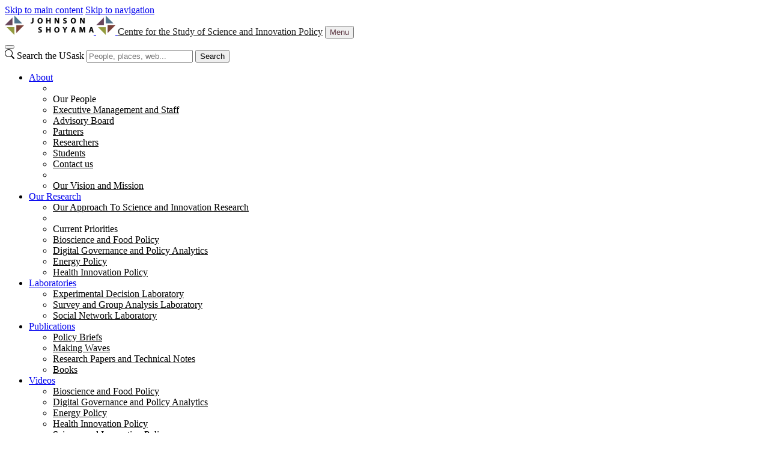

--- FILE ---
content_type: text/html; charset=UTF-8
request_url: https://www.schoolofpublicpolicy.sk.ca/csip/news-and-events/news-articles/2017/news-in-2017.php
body_size: 5556
content:
<!DOCTYPE html>
<html lang="en">
<head>


     

        
    
<script>
  dataLayer = [];
  dataLayer.push({'local_analytics': 'G-6WRWD3K4C7'});
</script>
    <!-- Google Tag Manager - Modifed to report to GTM test environment from site test location  -->

<script>(function(w, d, s, l, i) {
  var hostname = window.location.hostname;
  var env = '';
  if (hostname.includes('test.usask.ca') || hostname.includes('dev.usask.ca')) {
    env = '&gtm_auth=oo6CDXoFR8OmQDGh3xlJ2g&gtm_preview=env-48&gtm_cookies_win=x';
  }
  w[l] = w[l] || [];
  w[l].push({
    'gtm.start': new Date().getTime(),
    event: 'gtm.js'
  });
  var f = d.getElementsByTagName(s)[0],
    j = d.createElement(s),
    dl = l != 'dataLayer' ? '&l=' + l : '';
  j.async = true;
  j.src = 'https://www.googletagmanager.com/gtm.js?id=' + i + dl + env;
  f.parentNode.insertBefore(j, f);
})(window, document, 'script', 'dataLayer', 'GTM-NPKLVP6');</script>

<!-- End Google Tag Manager -->

    





    <meta content="IE=edge" http-equiv="X-UA-Compatible"/>
<meta content="text/html; charset=UTF-8" http-equiv="Content-Type"/>
<meta content="width=device-width, initial-scale=1.0, maximum-scale=5.0" name="viewport"/>
<link href="https://www.googletagmanager.com" rel="preconnect"/>
<link href="https://usaskcdn.ca" rel="preconnect"/>
<meta content="  Current News   2016" name="description"/><link href="https://usaskcdn.ca/limestone2/latest/css/limestone.min.css" rel="stylesheet" type="text/css"/>
                                <link href="https://www.schoolofpublicpolicy.sk.ca/favicon.ico" rel="shortcut icon"/>
                                                                        <meta content="News in 2017 - Centre for the Study of Science and Innovation Policy" property="og:title"/>
    <meta content="website" property="og:type"/>
    <meta content="https://www.schoolofpublicpolicy.sk.ca/csip/news-and-events/news-articles/2017/news-in-2017.php" property="og:url"/>
        <meta content="  Current News   2016" property="og:description"/>
    <meta content="schoolpublicpolicy-csip" property="og:site_name"/>
<link href="https://www.schoolofpublicpolicy.sk.ca/csip/news-and-events/news-articles/2017/news-in-2017.php" rel="canonical"/>
<title>News in 2017 - Centre for the Study of Science and Innovation Policy</title>
<link href="https://fonts.googleapis.com/css?family=Open+Sans+Condensed:300,300italic,700" rel="stylesheet" type="text/css"/>
<link href="https://www.schoolofpublicpolicy.sk.ca/csip/_css/jsgs_local.css" rel="stylesheet" type="text/css"/>


</head>
<body>




<header class="py-0">
<!-- Google Tag Manager (noscript) -->
<noscript><iframe height="0" src="https://www.googletagmanager.com/ns.html?id=GTM-NPKLVP6" style="display:none;visibility:hidden" width="0"></iframe></noscript>
<!-- End Google Tag Manager (noscript) -->
<div class="d-flex fixed-top bg-white shadow-sm">
    <div class="visually-hidden-focusable overflow-hidden">
        <a class="d-inline-flex p-2 m-1 text-dark text-decoration-none" href="#content">Skip to main content</a>
        <a class="d-none d-lg-inline-flex p-2 m-1 text-dark text-decoration-none" href="#navigation">Skip to navigation</a>
    </div>
        <a href="https://www.schoolofpublicpolicy.sk.ca/csip/index.php">
            <img alt="Centre for the Study of Science and Innovation Policy" class="uofs-header-logo text-dark text-decoration-none border-end d-none d-sm-block" height="32px" src="https://www.schoolofpublicpolicy.sk.ca/csip/_css/img/jsgs-logo.webp"/>
        <img alt="Centre for the Study of Science and Innovation Policy" class="uofs-header-logo text-dark text-decoration-none border-end d-block d-sm-none" height="32px" src="https://www.schoolofpublicpolicy.sk.ca/csip/_css/img/jsgs-crest.webp"/>
        </a>
    <a class="m-0 h5 fw-bolder text-decoration-none me-auto uofs-header" href="https://www.schoolofpublicpolicy.sk.ca/csip/index.php">Centre for the Study of Science and Innovation Policy</a>
    <button aria-controls="mobilemenu" class="btn btn-secondary btn-sm d-block d-lg-none float-end m-2 ms-0" data-bs-target="#mobilemenu" data-bs-toggle="offcanvas" type="button">Menu</button>
</div>
        <nav class="navbar navbar-expand-lg navbar-light bg-light p-0">
            <div class="container-fluid">
                <div aria-label="Menu" class="offcanvas offcanvas-end bg-light" id="mobilemenu" role="dialog" tabindex="-1">
                  <div class="offcanvas-header border-bottom bg-white">
                    <button aria-label="Close" class="btn-close btn-close-dark" data-bs-dismiss="offcanvas" type="button"></button>
                </div>
                <div class="offcanvas-body px-0">
                <div class="uofs-offcanvas-extra">  
                                                            <form action="https://search.usask.ca/" class="uofs-header-search d-inline-block p-0 border-start" role="search">
                        <svg xmlns="https://www.w3.org/2000/svg" class="uofs-search-icon" fill="currentColor" height="16" viewBox="0 0 16 16" width="16">
                          <path d="M11.742 10.344a6.5 6.5 0 1 0-1.397 1.398h-.001c.03.04.062.078.098.115l3.85 3.85a1 1 0 0 0 1.415-1.414l-3.85-3.85a1.007 1.007 0 0 0-.115-.1zM12 6.5a5.5 5.5 0 1 1-11 0 5.5 5.5 0 0 1 11 0z"/>
                        </svg>
                        <label class="visually-hidden" for="q">Search the USask</label>
                        <input class="form-control  d-inline-block" id="q" name="q" placeholder="People, places, web..." type="search"/>
                        <button class="visually-hidden" type="submit">Search</button>
                    </form>
                                        </div>
                <ul class="navbar-nav flex-grow-1 bg-light" role="menu">
                                        
                                    
                                           
                                                                                                    
                                                                                                                                                                                                <li class="nav-item dropdown " role="menuitem">
                            <a class="nav-link dropdown-toggle" data-bs-toggle="dropdown" href="#" id="dd-about">About</a>
                            <ul aria-labelledby="dd-about" class="dropdown-menu shadow-sm" role="menu">
                                                                                          
                                                                                                    
                                                                                                                                    <li class="dropdown-divider" role="presentation"></li>
                                                                                                       
                                                        <li class="nav-item dropdown-header" role="menuitem">Our People</li>
                       
                                                                          
                                                                                                                                                                                                        
                                                                       
                                                           
                    <li class="nav-item " role="menuitem">
                                                <a class="dropdown-item" href="https://www.schoolofpublicpolicy.sk.ca/csip/about/our-people/executive-management-and-staff.php" target="_self">
                            Executive Management and Staff                        </a>
                    </li>
                                                                                 
                                                                                                                                                                                                        
                                                                       
                                                           
                    <li class="nav-item " role="menuitem">
                                                <a class="dropdown-item" href="https://www.schoolofpublicpolicy.sk.ca/csip/about/our-people/advisory-board.php" target="_self">
                            Advisory Board                        </a>
                    </li>
                                                                                 
                                                                                                                        
                                                                       
                                                           
                    <li class="nav-item " role="menuitem">
                                                <a class="dropdown-item" href="https://www.schoolofpublicpolicy.sk.ca/csip/about/our-people/partners.php" target="_self">
                            Partners                        </a>
                    </li>
                                                                                 
                                                                                                                                                                                                        
                                                                       
                                                           
                    <li class="nav-item " role="menuitem">
                                                <a class="dropdown-item" href="https://www.schoolofpublicpolicy.sk.ca/csip/about/our-people/index.php" target="_self">
                            Researchers                        </a>
                    </li>
                                                                                 
                                                                                                                                                                                                                 
                                                                                                                                                                                                        
                                                                       
                                                           
                    <li class="nav-item " role="menuitem">
                                                <a class="dropdown-item" href="https://www.schoolofpublicpolicy.sk.ca/csip/about/our-people/students.php" target="_self">
                            Students                        </a>
                    </li>
                                                                                 
                                                                                                                        
                                                                       
                                                           
                    <li class="nav-item " role="menuitem">
                                                <a class="dropdown-item" href="https://www.schoolofpublicpolicy.sk.ca/csip/about/our-people/contact-us.php" target="_self">
                            Contact us                        </a>
                    </li>
                                                                                 
                                                                                                                                                                         
                                                                                                                                                                         
                                                                                                                                                                         
                                                                                                                                                                         
                                                                                                                                                                         
                                                                                                                                                                         
                                                                                                                                                                         
                                                                                                                                                                         
                                                                                                                                                                         
                                                                                                                                                                         
                                                                                                                                                                         
                                                                                                                                                                         
                                                                                                                                                                         
                                                                                                                                                                         
                                                                                                                                                                         
                                                                                                                                                                         
                                                                                                                                                                         
                                                                                                                                                                         
                                                                                                                                                                         
                                                                                                                                                                         
                                                                                                                                                                         
                                                                                                                                                                         
                                                                                                                                                                         
                                                                                                                                                                         
                                                                                                                                                                         
                                                                                                                                                                         
                                                                                                                                                                         
                                                                                                                                                                         
                                                                                                                                                                         
                                                                                                                                                                         
                                                                                                                                                                         
                                                                                                                                                                                                                 
                                                                                                                                                                                                                 
                                                                                                                                                                                                                 
                                                                                                                                                                                                                 
                                                                                                                                                                                                                 
                                                                                                                                                                         
                                                                                                                                                                         
                                                                                                                                                                         
                                                                                                                                                                         
                                                                                                                                                                         
                                                                                                                                                                                                                 
                                                                                                                                                                         
                                                                                                                                                                         
                                                                                                                                                                         
                                                                                                                                                                         
                                                                                                                                                                         
                                                                                                                                                                         
                                                                                                                                                                         
                                                                                                                                                                         
                                                                                                                                                                         
                                                                                                                                                                         
                                                                                                                                                                                                                 
                                                                                                                                                                         
                                                                                                                                                                         
                                                                                                                                                                         
                                                                                                                                                                         
                                                                                                                                                                         
                                                                                                                                                                         
                                                                                                                                                                         
                                                                                                                                                                         
                                                                                                                                                                         
                                                                                                                                                                                                                                                                                       
                                                                                                                                                                                                                 
                                                                                                                        
                                        <li class="dropdown-divider" role="presentation"></li>
                                                           
                                                           
                    <li class="nav-item " role="menuitem">
                                                <a class="dropdown-item" href="https://www.schoolofpublicpolicy.sk.ca/csip/about/our-vision-and-mission.php" target="_self">
                            Our Vision and Mission                        </a>
                    </li>
                                                                                                                              </ul>
                        </li>
                                                                                                                         
                                                                                                             
                                                                                                    
                                                                                                                                                                                                <li class="nav-item dropdown " role="menuitem">
                            <a class="nav-link dropdown-toggle" data-bs-toggle="dropdown" href="#" id="dd-our research ">Our Research</a>
                            <ul aria-labelledby="dd-our research " class="dropdown-menu shadow-sm" role="menu">
                                                                                          
                                                                                                                        
                                                                       
                                                           
                    <li class="nav-item " role="menuitem">
                                                <a class="dropdown-item" href="https://www.schoolofpublicpolicy.sk.ca/csip/our research /our-approach.php" target="_self">
                            Our Approach To Science and Innovation Research                        </a>
                    </li>
                                                                                 
                                                                                                    
                                                                                                                                    <li class="dropdown-divider" role="presentation"></li>
                                                                                                       
                                                        <li class="nav-item dropdown-header" role="menuitem">Current Priorities</li>
                       
                                                                          
                                                                                                                                                                                                                 
                                                                                                                        
                                                                       
                                                           
                    <li class="nav-item " role="menuitem">
                                                <a class="dropdown-item" href="https://www.schoolofpublicpolicy.sk.ca/csip/our research /current priorities/bioscience-and-food-policy.php" target="_self">
                            Bioscience and Food Policy                        </a>
                    </li>
                                                                                 
                                                                                                                        
                                                                       
                                                           
                    <li class="nav-item " role="menuitem">
                                                <a class="dropdown-item" href="https://www.schoolofpublicpolicy.sk.ca/csip/our research /current priorities/digital-governance-and-policy-analytics.php" target="_self">
                            Digital Governance and Policy Analytics                        </a>
                    </li>
                                                                                 
                                                                                                                        
                                                                       
                                                           
                    <li class="nav-item " role="menuitem">
                                                <a class="dropdown-item" href="https://www.schoolofpublicpolicy.sk.ca/csip/our research /current priorities/energy-policy.php" target="_self">
                            Energy Policy                        </a>
                    </li>
                                                                                 
                                                                                                                        
                                                                       
                                                           
                    <li class="nav-item " role="menuitem">
                                                <a class="dropdown-item" href="https://www.schoolofpublicpolicy.sk.ca/csip/our research /current priorities/health-innovation-policy.php" target="_self">
                            Health Innovation Policy                        </a>
                    </li>
                                                                                                                                                                                               
                                                                                                                                                                                                                 
                                                                                                                                                                              </ul>
                        </li>
                                                                                                                         
                                                                                                    
                                                                                                                                                                                                <li class="nav-item dropdown " role="menuitem">
                            <a class="nav-link dropdown-toggle" data-bs-toggle="dropdown" href="#" id="dd-research-labs">Laboratories</a>
                            <ul aria-labelledby="dd-research-labs" class="dropdown-menu shadow-sm" role="menu">
                                                                                          
                                                                                                                                                                                                                 
                                                                                                                        
                                                                       
                                                           
                    <li class="nav-item " role="menuitem">
                                                <a class="dropdown-item" href="https://www.schoolofpublicpolicy.sk.ca/csip/research-labs/experimental-decision-laboratory.php" target="_self">
                            Experimental Decision Laboratory                        </a>
                    </li>
                                                                                 
                                                                                                                        
                                                                       
                                                           
                    <li class="nav-item " role="menuitem">
                                                <a class="dropdown-item" href="https://www.schoolofpublicpolicy.sk.ca/csip/research-labs/survey-and-group-analysis-laboratory.php" target="_self">
                            Survey and Group Analysis Laboratory                        </a>
                    </li>
                                                                                 
                                                                                                                        
                                                                       
                                                           
                    <li class="nav-item " role="menuitem">
                                                <a class="dropdown-item" href="https://www.schoolofpublicpolicy.sk.ca/csip/research-labs/social-network-laboratory.php" target="_self">
                            Social Network Laboratory                        </a>
                    </li>
                                                                                                                              </ul>
                        </li>
                                                                                                                         
                                                                                                    
                                                                                                                                                                                                <li class="nav-item dropdown " role="menuitem">
                            <a class="nav-link dropdown-toggle" data-bs-toggle="dropdown" href="#" id="dd-publications">Publications</a>
                            <ul aria-labelledby="dd-publications" class="dropdown-menu shadow-sm" role="menu">
                                                                                          
                                                                                                             
                                                                                                             
                                                                                                                                                                                                                 
                                                                                                                                                                                                        
                                                                       
                                                           
                    <li class="nav-item " role="menuitem">
                                                <a class="dropdown-item" href="https://www.schoolofpublicpolicy.sk.ca/csip/publications/CSIP-policy-briefs.php" target="_self">
                            Policy Briefs                        </a>
                    </li>
                                                                                 
                                                                                                                                                                                                        
                                                                       
                                                           
                    <li class="nav-item " role="menuitem">
                                                <a class="dropdown-item" href="https://www.schoolofpublicpolicy.sk.ca/csip/publications/CSIP-Making-Waves.php" target="_self">
                            Making Waves                        </a>
                    </li>
                                                                                 
                                                                                                                        
                                                                       
                                                           
                    <li class="nav-item " role="menuitem">
                                                <a class="dropdown-item" href="https://www.schoolofpublicpolicy.sk.ca/csip/publications/research-papers-and-technical-notes.php" target="_self">
                            Research Papers and Technical Notes                        </a>
                    </li>
                                                                                 
                                                                                                                        
                                                                       
                                                           
                    <li class="nav-item " role="menuitem">
                                                <a class="dropdown-item" href="https://www.schoolofpublicpolicy.sk.ca/csip/publications/books.php" target="_self">
                            Books                        </a>
                    </li>
                                                                                 
                                                                                                                                                                                                                                                              </ul>
                        </li>
                                                                                                                         
                                                                                                    
                                                                                                                                                                                                <li class="nav-item dropdown " role="menuitem">
                            <a class="nav-link dropdown-toggle" data-bs-toggle="dropdown" href="#" id="dd-videos">Videos</a>
                            <ul aria-labelledby="dd-videos" class="dropdown-menu shadow-sm" role="menu">
                                                                                          
                                                                                                                                                                                                                 
                                                                                                                        
                                                                       
                                                           
                    <li class="nav-item " role="menuitem">
                                                <a class="dropdown-item" href="https://www.schoolofpublicpolicy.sk.ca/csip/videos/bioscience-and-food-policy.php" target="_self">
                            Bioscience and Food Policy                        </a>
                    </li>
                                                                                 
                                                                                                                        
                                                                       
                                                           
                    <li class="nav-item " role="menuitem">
                                                <a class="dropdown-item" href="https://www.schoolofpublicpolicy.sk.ca/csip/videos/digital-governance-and-policy-analytics.php" target="_self">
                            Digital Governance and Policy Analytics                        </a>
                    </li>
                                                                                 
                                                                                                                        
                                                                       
                                                           
                    <li class="nav-item " role="menuitem">
                                                <a class="dropdown-item" href="https://www.schoolofpublicpolicy.sk.ca/csip/videos/energy-policy.php" target="_self">
                            Energy Policy                        </a>
                    </li>
                                                                                 
                                                                                                                        
                                                                       
                                                           
                    <li class="nav-item " role="menuitem">
                                                <a class="dropdown-item" href="https://www.schoolofpublicpolicy.sk.ca/csip/videos/health-innovation-policy.php" target="_self">
                            Health Innovation Policy                        </a>
                    </li>
                                                                                 
                                                                                                                        
                                                                       
                                                           
                    <li class="nav-item " role="menuitem">
                                                <a class="dropdown-item" href="https://www.schoolofpublicpolicy.sk.ca/csip/videos/Science and Innovation Policy.php" target="_self">
                            Science and Innovation Policy                         </a>
                    </li>
                                                                                                                              </ul>
                        </li>
                                                                                                                         
                                                                                                    
                                                                                                                                                                                                <li class="nav-item dropdown " role="menuitem">
                            <a class="nav-link dropdown-toggle" data-bs-toggle="dropdown" href="#" id="dd-news-and-events">News &amp; Events</a>
                            <ul aria-labelledby="dd-news-and-events" class="dropdown-menu shadow-sm" role="menu">
                                                                                          
                                                                                                             
                                                                                                             
                                                                                                                                                                                                                 
                                                                                                                                                                                                        
                                                                       
                                                           
                    <li class="nav-item " role="menuitem">
                                                <a class="dropdown-item" href="https://www.schoolofpublicpolicy.sk.ca/csip/news-and-events/news-stories.php" target="_self">
                            News Stories                        </a>
                    </li>
                                                                                 
                                                                                                                        
                                                                       
                                                           
                    <li class="nav-item " role="menuitem">
                                                <a class="dropdown-item" href="https://www.schoolofpublicpolicy.sk.ca/csip/news-and-events/upcoming-events.php" target="_self">
                            Upcoming Events                        </a>
                    </li>
                                                                                 
                                                                                                                        
                                                                       
                                                           
                    <li class="nav-item " role="menuitem">
                                                <a class="dropdown-item" href="https://www.schoolofpublicpolicy.sk.ca/csip/news-and-events/archived-events.php" target="_self">
                            Archived Events                        </a>
                    </li>
                                                                                 
                                                                                                                                                                              </ul>
                        </li>
                                                                                                                         
                                                             
                                                             
                                                             
                                                             
                                                             
                                                                                                                                 
                                                                                                                                 
                                                                                                                                  </ul>
                                <hr class="d-lg-none"/>
                    <ul class="navbar-nav right-nav">
                                                                                                                                        
                                                            <li class="dropdown mx-3 mx-lg-auto">
                                                                                                                                                                                                                                                                                                                                                                                                                         
                                                <button class="btn btn-primary dropdown-toggle position-relative start-50 translate-middle-x w-100" data-bs-toggle="dropdown" id="custom-dropdown-menu" type="button">Apply</button>
                                           
                                                                                <ul aria-labelledby="custom-dropdown-menu" class="dropdown-menu dropdown-menu-end" role="menu">
                                                                                                                                                                                                                                        <li>
                                                    
                                                        <a class="dropdown-item" href="https://www.schoolofpublicpolicy.sk.ca/connect/learn-about-jsgs-job-opportunities.php">Employment Opportunities</a>                                                      
                                                    
                                                </li>
                                                                                    </ul>
                                                                    </li>
                                                                        </ul>
                            </div>
            </div>
            </div>
        </nav>

    </header>





            
            
            
        



		
		


        
        
            
        
        
        
                        <!-- missing start-date: /_internal/assets/pages/article -->                                                                                                                                                                                                                                                                                                                                                                                                                                                                                                                                                                                                                                                                                                                                                                                                                                                                                                                                                                                                                                                                                                                                                                                                                                                                                                                                                                                                                                                                                                                                                                                                                                                                                                                                                                                                                                                                                                                                
   



            
        
        
                    
                
                
                
                        
                
                
                
                        
                
                
                
                        
                
                
                
                        
                
                
                
                        
                
                
                
                        
                
                
            
                            
                
                
            
                            
                
                
            
                            
                
                
                
                        
                
                
                
                        
                
                
                
                        
                
                
                
                        
                
                
                
                        
                
                
                
                        
                
                
                
                        
                
                
                
                        
                
                
                
                        
                
                
                
                        
                
                
                
                        
                
                
                
                        
                
                
                
                        
                
                
                
                        
                
                
                
                        
                
                
                
                        
                
                
                
                        
                
                
                
                        
                
                
                
                        
                
                
                
                        
                
                
                
                        
                
                
                
                        
                
                
                
                        
                
                
                
                        
                
                
                
                        
                
                
                
                        
                
                
                
                        
                
                
                
                        
                
                
                
                        
                
                
                
                        
                
                
                
                        
                
                
                
                        
                
                
                
                        
                
                
                
                        
                
                
                
                        
                
                
                
                        
                
                
                
                        
                
                
                
                        
                
                
                
                        
                
                
                
                        
                
                
                
                        
                
                
                
                        
                
                
                
                        
                
                
                
                        
                
                
                
                        
                
                
                
                        
                
                
                
                        
                
                
                
                        
                
                
                
                        
                
                
                
                        
                
                
                
                        
                
                
                
                        
                
                
                
                        
                
                
                
                        
                
                
                
                        
                
                
                
                        
                
                
                
                        
                
                
                
                        
                
                
                
                        
                
                
                
                        
                
                
                
                        
                
                
                
                        
                
                
                
                        
                
                
                
                        
                
                
                
                        
                
                
                
                        
                
                
                
                        
                
                
                
                        
                
                
                
                        
                
                
                
                        
                
                
                
                        
                
                
                
                        
                
                
                
                        
                
                
                
                        
                
                
                
                        
                
                
                
                        
                
                
                
                        
                
                
                
                        
                
                
                
                        
                
                
                
                        
                
                
                
                        
                
                
                
                        
                
                
                
    

    

    
    <div class="uofs-article-list" data-lastmodified="Fri Aug 14 12:26:15 CST 2020" data-lastmodifiedby="emh775" data-lastpublished="Tue Jun 11 10:00:43 CST 2024" data-lastpublishedby="dwb241">
                    <header>
        <div class="container-fluid py-4 mt-md-5 pb-md-5 mb-5 border-bottom">
            <h1 class="display-4 fw-bold">News in 2017</h1>            <p class="lead fw-normal"><p><a class="btn btn-sm btn-default" href="https://www.schoolofpublicpolicy.sk.ca/csip/news-and-events/news-stories.php"><i aria-hidden="true" class="uofs-icon uofs-icon-list"> </i> Current News</a> <a class="btn btn-sm btn-default" href="https://www.schoolofpublicpolicy.sk.ca/csip/news-and-events/news-articles/2016/news-in-2016.php"><i aria-hidden="true" class="uofs-icon uofs-icon-list"> </i> 2016</a></p></p>        </div>
    </header>
                 <section role="main">
            <div class="container-fluid">
                <div class="row mt-5">



            
                                    
                            <article class="row border-bottom mb-5 pb-3">
    <div class="col-sm-4 col-md-4">                    <!-- $useExternal -->
            <figure aria-label=" Peter W.B. Phillips, CSIP Director and JSGS Distinguished Professor " role="img" style="background-image: url('https://www.schoolofpublicpolicy.sk.ca/csip/images/events/2017.03.08_CSIP launch.jpg');"></figure>
    
    </div><div class="col-sm-8 col-md-8">        <h2 class="mb-1 h1"><a href="https://www.schoolofpublicpolicy.sk.ca/csip/news-and-events/news-articles/2017/provincial-policy-school-launches-science-and-innovation-research-centre-.php">Provincial policy school launches science and innovation research centre </a></h2>
                <p>The Johnson Shoyama Graduate School of Public Policy (JSGS), a joint venture between the universities of Regina and Saskatchewan, has launched a new research centre aimed at increasing understanding about the policy and governance dimensions of science and innovation policy. </p>
        </div>    </article>
                                
                                    
                            <article class="row border-bottom mb-5 pb-3">
    <div class="col-sm-4 col-md-4">                    <!-- $useExternal -->
            <figure aria-label="" role="img" style="background-image: url('https://www.schoolofpublicpolicy.sk.ca/csip/images/iStock-539216000.jpg');"></figure>
    
    </div><div class="col-sm-8 col-md-8">        <h2 class="mb-1 h1"><a href="https://www.schoolofpublicpolicy.sk.ca/csip/news-and-events/news-articles/2017/New-study-engages-citizen-scientists-in-physical-activity-to-influence-policy.php">New study engages citizen scientists in physical activity to influence policy </a></h2>
                <p>Dr. Tarun Katapally -- a population health researcher, assistant professor at the Johnson Shoyama Graduate School of Public Policy and a CSIP researcher -- and co-investigators from across the country are launching a new SMART study to explore active living patterns among Saskatchewan residents. </p>
        </div>    </article>
                                
                                    
                            <article class="row border-bottom mb-5 pb-3">
    <div class="col-sm-4 col-md-4">                    <!-- $useExternal -->
            <figure aria-label="Photo: U of R Photography" role="img" style="background-image: url('https://www.schoolofpublicpolicy.sk.ca/csip/images/people/2017_Margot Hurlbert.jpg');"></figure>
    
    </div><div class="col-sm-8 col-md-8">        <h2 class="mb-1 h1"><a href="https://www.schoolofpublicpolicy.sk.ca/csip/news-and-events/news-articles/2017/jsgs-csip-professor-has-leading-role-in-climate-change-for-international-body.php">JSGS CSIP professor has leading role in climate change for international body</a></h2>
                <p>Margot Hurlbert will lead an international team of writers and editors on the topic of Land and Climate. </p>
        </div>    </article>
                                        </div>
            </div>
        </section>       
    </div>








    <footer class="pt-5 pb-3 text-center border-top">
    <p class="uofs-footer-text text-secondary small"><strong></strong></p>                <ul class="list-inline mb-4">
                                <li class="list-inline-item"><a href="https://www.schoolofpublicpolicy.sk.ca/csip/about/our-people/contact-us.php">Contact us</a></li>
                                        </ul>
                <ul class="list-inline fs-4 mb-4">
                        <li class="list-inline-item"><a href="https://www.facebook.com/Centre-for-the-Study-of-Science-and-Innovation-Policy-1054219991391155/" title="Follow on Facebook">
            <span class="uofs-icon uofs-icon-facebook "></span> <span class="visually-hidden">Follow on Facebook</span>
        </a></li>
                                        <li class="list-inline-item"><a href="https://www.twitter.com/CSIP_JSGS" title="Follow on X">
            <span class="uofs-icon uofs-icon-twitter-x"></span> <span class="visually-hidden">Follow on X</span>
        </a></li>
                                                </ul>
                    <div class="container"><div class="row justify-content-center">                                <div class="col-12 col-md-3 mb-3 text-md-end">
         <a href="https://www.uregina.ca/"><img alt="University of Regina " height="32px" src="https://www.schoolofpublicpolicy.sk.ca/csip/_css/img/uofr-logo.svg"/></a>     </div>
                                            <div class="col-12 col-md-3 mb-3 text-md-start">
         <a href="https://www.usask.ca/"><img alt="University of Saskatchewan" height="32px" src="https://www.schoolofpublicpolicy.sk.ca/csip/_css/img/uofs-logo.webp"/></a>     </div>
                </div></div>                    </footer>
<script src="https://usaskcdn.ca/limestone2/latest/js/bootstrap.bundle.min.js"></script>
<script src="https://usaskcdn.ca/limestone2/latest/js/limestone.min.js"></script>



 
</body>
</html>

--- FILE ---
content_type: text/css; charset=utf-8
request_url: https://www.schoolofpublicpolicy.sk.ca/csip/_css/jsgs_local.css
body_size: 1085
content:
/* Local CSS Rules */
 :root {
	 --custom-primary: #5E3844;
	 --custom-primary-rbg: 94,56,68;
	 --custom-primary-hover: #442932;
	 --custom-secondary: #007161;
	 --custom-link-color: #6D7A33;
	 --custom-link-hover-color: #007161;
	 --custom-navbar-color: var(--bs-navbar-color);
	 --custom-navbar-hover-color: var(--custom-primary-hover);
	 --custom-nav-link-color: var(--custom-primary);
	 --custom-dropdown-link-active-color: var(--custom-primary);
	 --custom-dropdown-link-active-bg: var(--custom-primary);
	 --custom-btn-bg: var(--custom-primary);
	 --custom-btn-border-color: #58343f;
	 --custom-btn-hover-bg: var(--custom-primary-hover);
	 --custom-btn-hover-border-color: #311d24;
	 --custom-btn-active-bg: var(--custom-btn-hover-bg);
	 --custom-btn-active-border-color: var(--custom-primary);
	 --custom-secondary-btn-color: var(--custom-primary);
	 --custom-secondary-btn-bg: var(--bs-white);
	 --custom-secondary-btn-border-color: var(--custom-primary);
	 --custom-secondary-btn-hover-color: var(--custom-primary);
	 --custom-secondary-btn-hover-bg: #ebebeb;
	 --custom-secondary-btn-hover-border-color: #382128;
	 --custom-secondary-btn-active-bg: var(--custom-secondary-btn-hover-bg);
	 --custom-secondary-btn-active-border-color: var(--custom-secondary-btn-border-color);
	 --custom-accordion-btn-color: var(--custom-link-color);
	 --custom-accordion-active-color: var(--custom-link-color);
}
/** Links **/
 a {
	 --bs-link-color: var(--custom-link-color);
}
 a:hover {
	 color: var(--custom-link-hover-color);
}
 .uofs-header, .uofs-header:hover {
	 color: #222;
}
/** Navigation **/
 .nav-link {
	 --bs-nav-link-color: var(--custom-nav-link-color);
}
 .nav-link:hover, .nav-link:focus, .navbar-nav .nav-link.active, .navbar-nav .nav-link.active:hover {
	 --bs-nav-link-hover-color: var(--custom-nav-link-hover-color);
}
 .navbar-nav {
	 --bs-nav-link-color: var(--custom-navbar-color) !important;
}
 .navbar-nav .nav-link:hover, .navbar-nav .nav-link:focus, .navbar-nav .nav-link.show, .navbar-nav .nav-link.active, .navbar-nav .nav-link.active:hover {
	 background: var(--custom-navbar-hover-color) !important;
}
 .navbar-nav .nav-link.show, .navbar-nav .nav-link.active, .navbar-nav .nav-link.active:hover {
	 color: var(--bs-white) !important;
}
 .navbar-nav .nav-link {
	 --bs-nav-link-color: var(--bs-white) !important;
}
 .navbar.bg-light {
	 --bs-light-rgb: 109,122,51 !important;
}
 .dropdown-menu > li > a {
	 color: var(--bs-nav-link-color);
}
 .dropdown-menu > li > a:hover, .dropdown-menu > li > a:focus {
	 color: var(--bs-nav-link-hover-color);
}
 .navbar .dropdown-menu > li > a:hover, .navbar .dropdown-menu > li > a:focus {
	 color: var(--bs-white);
	 --bs-dropdown-link-active-bg: var(--custom-dropdown-link-active-bg);
}
 .navbar .dropdown-item.active {
	 color: var(--bs-white) !important;
	 background-color: var(--custom-dropdown-link-active-bg) !important;
}
 .navbar hr {
	 border-color: #e6e6e6;
}
/** Buttons **/
 .btn-primary {
	 --bs-btn-bg: var(--custom-btn-bg);
	 --bs-btn-border-color: var(--custom-btn-border-color);
	 --bs-btn-hover-bg: var(--custom-btn-hover-bg);
	 --bs-btn-hover-border-color: var(--custom-btn-hover-border-color);
	 --bs-btn-active-bg: var(--custom-btn-active-bg);
	 --bs-btn-active-border-color: var(--custom-btn-active-border-color);
}
 .btn-secondary {
	 --bs-btn-color: var(--custom-secondary-btn-color);
	 --bs-btn-bg: var(--custom-secondary-btn-bg);
	 --bs-btn-border-color: var(--custom-secondary-btn-border-color);
	 --bs-btn-hover-color: var(--custom-secondary-btn-hover-color);
	 --bs-btn-hover-bg: var(--custom-secondary-btn-hover-bg);
	 --bs-btn-hover-border-color: var(--custom-secondary-btn-hover-border-color);
	 --bs-btn-active-bg: var(--custom-secondary-btn-active-bg);
	 --bs-btn-active-border-color: var(--custom-secondary-btn-active-border-color);
}
/** Alerts **/
 .alert-warning a:not(.btn), .alert-warning a:not(.btn):hover, .alert-warning a:not(.btn):active {
	 color: #000;
}
 .alert-info .btn-secondary, .alert-warning .btn-secondary {
	 background-color: transparent;
}
 .alert-info .btn-secondary {
	 color: var(--bs-white) !important;
	 border-color: var(--bs-white);
}
 .alert-warning .btn-secondary {
	 color: var(--bs-black) !important;
	 border-color: var(--bs-black);
}
 .alert-info .btn-secondary:hover, .alert-info .btn-secondary:active {
	 color: var(--bs-white) !important;
	 background-color: rgba(100, 100, 100, .7);
	 border-color: var(--bs-white);
}
 .alert-warning .btn-secondary:hover, .alert-warning .btn-secondary:active {
	 color: var(--bs-black) !important;
	 background-color: rgba(0, 0, 0, .3);
	 border-color: var(--bs-black);
}
/** Backgrounds **/
 .bg-primary {
	 --bs-primary-rgb: var(--custom-primary-rbg);
}
/** Accordion **/
 .accordion-button {
	 --bs-accordion-btn-color: var(--custom-accordion-btn-color);
}
 .accordion-button:not(.collapsed) {
	 --bs-accordion-active-color: var(--custom-accordion-active-color);
}
 .uofs-jumbotron.bg-primary .btn-primary {
	 background-color: var(--custom-btn-border-color);
	 border-color: var(--custom-btn-border-color);
}
 .uofs-jumbotron.bg-primary .btn-primary:hover {
	 background-color: var(--custom-btn-hover-bg);
	 border-color: var(--custom-btn-hover-border-color);
}
 .btn-primary:hover {
	 color: var(--bs-white) !important;
}
 .btn-secondary {
	 color: var(--custom-secondary-btn-color) !important;
}
 .btn-secondary:hover {
	 color: var(--custom-secondary-btn-hover-color) !important;
}
 .uofs-jumbotron.text-bg-light .btn-secondary .uofs-icon:before, .uofs-jumbotron.text-bg-dark .btn-secondary .uofs-icon:before, .bg-primary .btn-secondary .uofs-icon:before {
	 color: var(--custom-primary) !important;
}
 .uofs-jumbotron-image-bg .btn-secondary {
	 color: var(--bs-white) !important;
	 background-color: transparent;
	 border-color: var(--bs-white);
}
 .uofs-jumbotron-image-bg .btn-secondary:hover, .uofs-jumbotron-image-bg .btn-secondary:active {
	 color: var(--bs-white) !important;
	 background-color: rgba(0, 0, 0, .3);
	 border-color: var(--bs-white);
}
 .text-primary {
	 color: var(--custom-primary) !important;
}
 table .btn {
	 white-space: nowrap;
}
/* Side Nav */
 #uofs-subnav .nav-link {
	 --bs-nav-link-color: var(--custom-link-color);
}
 #uofs-subnav .nav-link:hover, #uofs-subnav .nav-link:focus {
	 --bs-nav-link-hover-color: var(--custom-link-hover-color);
}
 

--- FILE ---
content_type: image/svg+xml
request_url: https://www.schoolofpublicpolicy.sk.ca/csip/_css/img/uofr-logo.svg
body_size: 9330
content:
<?xml version="1.0" encoding="utf-8"?>
<!-- Generator: Adobe Illustrator 19.0.1, SVG Export Plug-In . SVG Version: 6.00 Build 0)  -->
<svg version="1.1" id="Layer_1" xmlns="http://www.w3.org/2000/svg" xmlns:xlink="http://www.w3.org/1999/xlink" x="0px" y="0px"
	 viewBox="0 0 498.1 158.5" style="enable-background:new 0 0 498.1 158.5;" xml:space="preserve">
<style type="text/css">
	.st0{fill:#003E2D;}
	.st1{fill:#FFCA38;}
</style>
<g>
	<g>
		<path d="M128.5,0H0l0,1.1c0,0.5,0.2,47.9,0,61c0.2,18.7,4.4,35.3,13.1,52.2c9,14.8,24,35.5,50.7,43.1l0.3,0.1l0.3-0.1
			c12.9-3.7,32.2-12.2,50.9-43.2c8.7-16.9,12.9-33.4,13.1-52.2c-0.2-13.3,0-60.5,0-61L128.5,0z"/>
		<g>
			<path class="st0" d="M64.3,76.6l-48.6,37.6l0,0l0,0c13.9,22.6,28.8,35.2,48.5,41l0,0l0,0c25.6-7.5,40-27,48.6-41l0,0L64.3,76.6
				L64.3,76.6z"/>
			<path class="st0" d="M123.4,86.4L123.4,86.4c1.8-7.9,2.7-15.8,2.8-24.3c-0.2-12.9,0-57.9,0-59.8V2.2H2.2v0.1
				c0,7.9,0.1,47.8,0,59.8c0.1,8.5,1,16.4,2.8,24.2l0,0.1l59.2-45.1L123.4,86.4L123.4,86.4z"/>
		</g>
		<path class="st1" d="M122.9,88.7L122.9,88.7L64.3,44.1L5.7,88.7l0,0l0,0c0,0.1,0,0.2,0,0.3c0.9,3.5,2,7.1,3.4,10.7
			c2,5.2,4.2,10,5.6,12.4l0,0.1l49.6-38.4l49.5,38.4l0.1,0l0-0.1c0.2-0.4,0.5-0.8,0.8-1.3C118.3,103.4,121,96.2,122.9,88.7z"/>
		<path d="M81.3,14.6l-3.2,0l-2.8-3l-0.3,0.1C74,12,73.2,11.9,72,11.4c-1.4-0.8-2.4-1.1-3.8-1.1c-1.4,0-2.9,0.7-3.9,1.7
			c-1-1-2.6-1.7-3.9-1.7c-1.4,0-2.4,0.3-3.7,1c-1.3,0.5-2.1,0.6-3.2,0.3l-0.3-0.1l-2.8,3l-3.2,0l0,23.4l14.3,0.1
			c0.5,0.6,1.5,1,2.7,1c1.2,0,2.2-0.4,2.7-1L81.3,38L81.3,14.6z"/>
		<g>
			<path class="st1" d="M57.4,29.5c0.8-0.4,1.7-0.9,3-0.9c1.4,0,2.6,0.6,3.3,1.1V13.1c-0.7-0.9-2.2-1.6-3.4-1.6
				c-1.2,0-2.1,0.2-3.3,0.9c-1.4,0.6-2.3,0.7-3.4,0.4v16.5c0.6,0.5,1,0.7,2.2,0.7C56.3,30.1,56.8,29.8,57.4,29.5z"/>
			<path class="st1" d="M52.8,30.9c0.7,0.5,1.7,0.7,2.8,0.7c0.5,0,1.1-0.2,1.6-0.5c0.8-0.3,1.8-0.7,3.1-0.7c1.6,0,2.6,0.6,3,1
				c0,0,0.1-0.1,0.1-0.1c0.1-0.2,0.3-0.5,0.4-0.7v-0.1c-0.6-0.4-1.8-1.3-3.3-1.2c-1.2,0-2,0.5-2.8,0.9c-0.6,0.3-1.2,0.6-1.9,0.6
				c-1.2,0-1.8-0.2-2.5-0.7L52.8,30.9z"/>
			<path class="st1" d="M71.2,29.5c0.6,0.3,1.1,0.5,1.6,0.5c1.2,0,1.6-0.2,2.2-0.7V12.9c-1.1,0.2-2,0.1-3.4-0.4
				c-1.3-0.7-2.1-1-3.3-1c-1.2,0-2.7,0.8-3.4,1.7v16.5c0.7-0.5,1.9-1.1,3.3-1.1C69.4,28.6,70.4,29.1,71.2,29.5z"/>
			<path class="st1" d="M48.9,15.2v20h13.4c0-0.1-0.1-0.2-0.1-0.4c0-0.2-0.1-0.3-0.1-0.5c0-0.1,0-0.1,0-0.2c-0.1,0-0.2,0-0.2,0
				l-11.6,0v-19H48.9z"/>
			<polygon class="st1" points="51.3,15.2 51.3,31.9 51.5,31.6 51.5,15 			"/>
			<path class="st1" d="M66.4,37L66.4,37l13.8-0.1v-1.1l-14.4,0c-0.4,0.4-0.9,0.6-1.5,0.6c-0.6,0-1.1-0.2-1.5-0.6H48.4v1L62.2,37
				l0,0.1c0.2,0.5,1.1,0.9,2.1,0.9C65.3,38,66.1,37.5,66.4,37z"/>
			<path class="st1" d="M66.3,35.2l13.4,0v-20h-1.3v19l-11.6,0c-0.1,0-0.2,0-0.3-0.1c0,0.1,0,0.1,0,0.2c0,0.2,0,0.4-0.1,0.6
				C66.3,35,66.3,35.1,66.3,35.2z"/>
			<path class="st1" d="M51.3,33.1l10.5,0c0.2,0,0.4-0.1,0.5-0.2c-0.4-0.3-1.3-0.7-2.8-0.7c-1.2,0-2,0.2-2.8,0.4
				c-0.6,0.2-1.1,0.3-1.7,0.3c-1.5,0-2.5-0.2-3.2-0.6L51.3,33.1L51.3,33.1z"/>
			<path class="st1" d="M64.8,30.6c0.1,0.2,0.3,0.5,0.4,0.7c0,0,0.1,0.1,0.1,0.1c0.4-0.4,1.4-1.1,3-1c1.3,0,2.2,0.4,3.1,0.7
				c0.6,0.2,1.1,0.4,1.6,0.5c1.1,0.1,2.1-0.2,2.8-0.7L75.2,30c-0.6,0.5-1.2,0.7-2.5,0.7c-0.7,0-1.2-0.3-1.9-0.6
				c-0.7-0.4-1.6-0.8-2.8-0.9C66.6,29.2,65.3,30,64.8,30.6L64.8,30.6z"/>
			<path class="st1" d="M64.3,31.7C64.3,31.7,64.3,31.7,64.3,31.7c-0.4,0.8-0.9,1.6-1.6,2.1c-0.1,0.2-0.1,0.4-0.1,0.6
				c0,0.9,0.7,1.5,1.7,1.5c0.9,0,1.7-0.7,1.7-1.5c0-0.2-0.1-0.4-0.2-0.6C65.1,33.2,64.7,32.4,64.3,31.7
				C64.3,31.7,64.3,31.7,64.3,31.7z"/>
			<polygon class="st1" points="52.6,30.1 53,29.4 53,13.3 52.6,13.8 			"/>
			<path class="st1" d="M55,32.6c0.6,0,1.1-0.1,1.6-0.3c0.7-0.2,1.6-0.4,2.8-0.5c1.7,0,2.6,0.5,3.1,0.8c0.2-0.3,0.4-0.6,0.6-0.9
				c-0.4-0.4-1.3-1-2.8-1c-1.2,0-2.2,0.4-2.9,0.7c-0.6,0.2-1.2,0.5-1.8,0.5c-1.2,0.1-2.3-0.2-3-0.7L52,32
				C52.6,32.4,53.6,32.6,55,32.6z"/>
			<polygon class="st1" points="51.8,31.1 52.2,30.5 52.2,14.1 51.8,14.6 			"/>
			<path class="st1" d="M73.5,32.9c-0.6,0-1.1-0.1-1.7-0.3c-0.7-0.2-1.5-0.4-2.8-0.4c-1.5,0-2.4,0.4-2.8,0.7
				c0.2,0.1,0.3,0.2,0.5,0.3l10.5,0v0l-0.6-0.8C76.1,32.7,75,32.9,73.5,32.9z"/>
			<polygon class="st1" points="77.1,31.6 77.3,31.9 77.3,15.2 77.1,15 			"/>
			<polygon class="st1" points="76.3,30.5 76.7,31.1 76.7,14.6 76.3,14.1 			"/>
			<path class="st1" d="M73,31.9c-0.6,0-1.1-0.2-1.8-0.5c-0.8-0.3-1.7-0.7-2.9-0.7c-1.6,0-2.5,0.6-2.8,1c0.2,0.3,0.4,0.6,0.6,0.9
				c0.4-0.3,1.4-0.8,3.1-0.8c1.3,0,2.1,0.3,2.8,0.5c0.6,0.2,1.1,0.3,1.6,0.3c1.4,0,2.4-0.2,3-0.6l-0.6-0.8
				C75.2,31.7,74.2,31.9,73,31.9z"/>
			<polygon class="st1" points="75.5,29.4 76,30.1 76,13.8 75.5,13.3 			"/>
		</g>
		<path d="M38.7,12.4c-1.4,0-2.5,0.8-3,2c-0.1,0-0.2,0-0.3,0c-0.5,0-1,0.1-1.4,0.3c-0.4,0.2-0.7,0.4-1,0.6c0,0,0,0-0.1,0.1
			c-0.7,0.6-1.1,1.6-1.1,2.6c0,0.6,0.1,1.1,0.4,1.5c0.4,0.8,1,1.4,1.8,1.7c0,2.2-0.5,3.6-1.1,3.8c-0.6,0.1-1.3-0.5-2.3-1.9
			c-0.2-0.3-0.4-0.7-0.6-1.1c-0.2,0.4-0.5,0.7-0.7,1c-0.9,1.2-2,1.8-2.5,1.6c-0.4-0.2-0.7-0.9-0.8-2c0-0.4,0-0.7,0-1.1l0,0
			c0-0.2,0.1-0.4,0.1-0.6l0,0l0,0l0,0l0,0c0.3,0,0.6,0,0.9-0.1c0.1,0,0.1,0,0.2,0c0.3-0.1,0.6-0.2,0.9-0.4c0.8-0.5,1.1-1.1,1.3-1.7
			c0.2-0.7,0.2-1.3,0.2-1.6v0c-0.1-0.8-0.5-1.8-1.4-2.2c-0.2-0.1-0.7-0.3-1.1-0.4l0,0l0,0c0.2-0.8,0.1-1.6-0.3-2.2
			c-0.3-0.6-0.8-1.1-1.6-1.4c-0.4-0.2-0.9-0.3-1.4-0.3c-0.6,0-1.1,0.1-1.5,0.3c-0.8,0.3-1.3,0.8-1.6,1.4c-0.4,0.7-0.5,1.5-0.3,2.2
			l0,0l0,0c-0.5,0.1-0.9,0.2-1.1,0.4C18.5,15.3,18,16.3,18,17c0,0.3-0.1,0.9,0.2,1.6c0.2,0.6,0.6,1.3,1.3,1.7c0.3,0.2,0.7,0.3,1,0.4
			c0,0,0.1,0,0.1,0c0.3,0.1,0.6,0.1,0.9,0l0,0l0,0l0,0c0,0.1,0,0.2,0,0.3c0,0.1,0,0.1,0,0.2c0,0.4,0.1,0.9,0,1.2
			c0,1.1-0.3,1.9-0.8,2c-0.5,0.2-1.5-0.4-2.5-1.6c-0.2-0.3-0.5-0.7-0.7-1c-0.2,0.4-0.4,0.7-0.6,1.1c-0.9,1.4-1.7,2.1-2.3,1.9
			c-0.7-0.2-1.1-1.6-1.1-3.8c0.8-0.3,1.4-0.9,1.8-1.7c0.2-0.5,0.4-1,0.4-1.5c0-1-0.4-1.9-1.1-2.6c0,0,0,0-0.1-0.1
			c-0.3-0.3-0.6-0.5-1-0.6c-0.4-0.2-0.9-0.3-1.4-0.3c-0.1,0-0.2,0-0.3,0c-0.5-1.2-1.6-2-3-2c-1.8,0-3.2,1.4-3.2,3.2
			c0,1.4,1,2.9,2.3,3.3l2.6,14.3l0.2,1.2l0,0c0.3,0.3,2.4,2.6,13,2.6l0,0c0,0,0,0,0,0c0,0,0,0,0,0l0,0c10.6,0,12.8-2.3,13-2.6l0,0
			c0,0,0,0,0,0c0,0,0,0,0,0l0,0c0.1-0.4,0.1-0.7,0.2-1.1c0.9-4.9,1.8-9.5,2.7-14.4c1.4-0.5,2.3-2,2.3-3.3
			C41.9,13.7,40.1,12.4,38.7,12.4z"/>
		<g>
			<path class="st1" d="M35.2,34.1c-1-0.6-4-1.8-11.5-1.8c-7.5,0-10.5,1.2-11.5,1.8c1,0.6,4,1.8,11.5,1.8
				C31.2,35.8,34.2,34.7,35.2,34.1z"/>
			<path class="st1" d="M38.2,20.1l0.2-1.1l0.2-1.1c1-0.1,2.1-1.3,2.1-2.3c0-1.1-0.9-2.1-2.1-2.1c-0.8,0-1.6,0.5-1.9,1.2
				c-0.1,0.3-0.2,0.6-0.2,0.9c0,0.1,0,0.2,0,0.3c-0.3-0.2-0.7-0.3-1.1-0.3c0,0-0.1,0-0.1,0c-0.4,0-0.8,0.1-1.1,0.3
				c-0.4,0.2-0.7,0.5-0.9,0.8c-0.3,0.4-0.4,0.9-0.4,1.4c0,0.8,0.4,1.5,1,2c0.3,0.2,0.7,0.4,1.1,0.5c0,0.4,0,0.8,0,1.1
				c0,0.3,0,0.6,0,0.9C34.9,25,34,25.8,33.2,26c-0.1,0-0.3,0.1-0.5,0.1c-0.7,0-1.6-0.4-2.8-2.1c-0.9,1.1-2,1.8-2.9,1.8
				c-0.2,0-0.4,0-0.6-0.1c-0.9-0.3-1.5-1.4-1.5-3c0-0.4,0-0.8,0-1.2h0c0,0,0-0.1,0-0.2c0-0.2,0-0.5,0.1-0.8c0-0.1,0-0.2,0-0.3
				l0.1-0.9c0,0,0.1,0,0.1,0.1c0.2,0.1,0.4,0.2,0.6,0.2c0.2,0,0.4,0.1,0.6,0.1c0,0,0.1,0,0.1,0c0.2,0,0.6-0.1,1.1-0.3
				c0.3-0.2,0.5-0.4,0.7-0.8c0.2-0.4,0.4-1,0.2-1.5c0,0-0.2-1-1.1-1.4c-0.4-0.2-0.7-0.2-1.1-0.2c-0.4,0-0.8,0.1-1.2,0.2
				c0.3-0.3,0.5-0.7,0.6-1c0.1-0.3,0.3-0.7,0.3-1.1c0-0.2,0-0.5-0.2-0.8c0,0-0.1-0.1-0.2-0.3c-0.2-0.2-0.5-0.4-0.9-0.6
				c-0.3-0.1-0.6-0.2-1-0.2c-0.4,0-0.7,0.1-1,0.2c-0.4,0.2-0.7,0.4-0.9,0.6c-0.1,0.1-0.2,0.2-0.2,0.3c-0.2,0.4-0.2,0.7-0.2,0.8
				c0,0.5,0.2,0.9,0.3,1.1c0.2,0.4,0.4,0.7,0.6,1c-0.4-0.1-0.8-0.2-1.2-0.2c-0.4,0-0.7,0-1.1,0.2c-0.8,0.4-1.1,1.4-1.1,1.4
				c-0.1,0.6,0,1.1,0.2,1.5c0.2,0.3,0.4,0.6,0.7,0.8c0.4,0.3,0.8,0.3,1.1,0.3c0,0,0,0,0.1,0c0.2,0,0.3,0,0.5,0
				c0.3-0.1,0.5-0.2,0.7-0.2c0.1,0,0.1-0.1,0.1-0.1l0.1,0.9c0,0.1,0,0.2,0,0.2c0,0.3,0,0.6,0.1,0.9c0,0.4,0,0.9,0,1.3
				c-0.1,1.6-0.6,2.7-1.5,3c-0.2,0.1-0.4,0.1-0.6,0.1c-0.9,0-2-0.7-2.9-1.8c-1.2,1.6-2.1,2.1-2.8,2.1c-0.2,0-0.3,0-0.5-0.1
				c-0.8-0.2-1.7-1-1.9-3.7c0-0.3,0-0.6,0-0.9c0-0.4,0-0.7,0-1.1c0.4-0.1,0.8-0.2,1.1-0.5c0.6-0.4,1-1.2,1-2c0-0.5-0.2-1-0.4-1.4
				c-0.2-0.3-0.6-0.6-0.9-0.8c-0.3-0.2-0.7-0.3-1.1-0.3c0,0-0.1,0-0.1,0c-0.4,0-0.8,0.1-1.1,0.3c0-0.1,0-0.2,0-0.3
				c0-0.3-0.1-0.6-0.2-0.9c-0.3-0.7-1.1-1.2-1.9-1.2c-1.2,0-2.1,0.9-2.1,2.1c0,1.1,1.1,2.2,2.1,2.3L9.2,19l0.2,1.1l2.4,12.8l0,0.1
				l0,0l0,0.1c1.5-0.8,4.8-1.8,11.9-1.8v0c0,0,0,0,0,0c0,0,0,0,0,0v0c7.3,0,10.6,1.1,12,1.9l0-0.1c0,0,0,0,0,0l0,0l0.8-4.3
				L38.2,20.1z"/>
		</g>
		<path d="M119.5,12.4c-1.4,0-2.5,0.8-3,2c-0.1,0-0.2,0-0.3,0c-0.5,0-1,0.1-1.4,0.3c-0.4,0.2-0.7,0.4-1,0.6c0,0,0,0-0.1,0.1
			c-0.7,0.6-1.1,1.6-1.1,2.6c0,0.6,0.1,1.1,0.4,1.5c0.4,0.8,1,1.4,1.8,1.7c0,2.2-0.5,3.6-1.1,3.8c-0.6,0.1-1.3-0.5-2.3-1.9
			c-0.2-0.3-0.4-0.7-0.6-1.1c-0.2,0.4-0.5,0.7-0.7,1c-0.9,1.2-2,1.8-2.5,1.6c-0.4-0.2-0.7-0.9-0.8-2c0-0.4,0-0.7,0-1.1l0,0
			c0-0.2,0.1-0.4,0.1-0.6l0,0l0,0l0,0l0,0c0.3,0,0.6,0,0.9-0.1c0.1,0,0.1,0,0.2,0c0.3-0.1,0.6-0.2,0.9-0.4c0.8-0.5,1.1-1.1,1.3-1.7
			c0.2-0.7,0.2-1.3,0.2-1.6v0c-0.1-0.8-0.5-1.8-1.4-2.2c-0.2-0.1-0.7-0.3-1.1-0.4l0,0l0,0c0.2-0.8,0.1-1.6-0.3-2.2
			c-0.3-0.6-0.8-1.1-1.6-1.4c-0.4-0.2-0.9-0.3-1.4-0.3c-0.6,0-1.1,0.1-1.5,0.3c-0.8,0.3-1.3,0.8-1.6,1.4c-0.4,0.7-0.5,1.5-0.3,2.2
			l0,0l0,0c-0.5,0.1-0.9,0.2-1.1,0.4c-0.9,0.5-1.3,1.5-1.4,2.2c0,0.3-0.1,0.9,0.2,1.6c0.2,0.6,0.6,1.3,1.3,1.7
			c0.3,0.2,0.7,0.3,1,0.4c0,0,0.1,0,0.1,0c0.3,0.1,0.6,0.1,0.9,0l0,0l0,0l0,0c0,0.1,0,0.2,0,0.3c0,0.1,0,0.1,0,0.2
			c0,0.4,0.1,0.9,0,1.2c0,1.1-0.3,1.9-0.8,2c-0.5,0.2-1.5-0.4-2.5-1.6c-0.2-0.3-0.5-0.7-0.7-1c-0.2,0.4-0.4,0.7-0.6,1.1
			c-0.9,1.4-1.7,2.1-2.3,1.9c-0.7-0.2-1.1-1.6-1.1-3.8c0.8-0.3,1.4-0.9,1.8-1.7c0.2-0.5,0.4-1,0.4-1.5c0-1-0.4-1.9-1.1-2.6
			c0,0,0,0-0.1-0.1c-0.3-0.3-0.6-0.5-1-0.6c-0.4-0.2-0.9-0.3-1.4-0.3c-0.1,0-0.2,0-0.3,0c-0.5-1.2-1.6-2-3-2c-1.8,0-3.2,1.4-3.2,3.2
			c0,1.4,1,2.9,2.3,3.3l2.6,14.3l0.2,1.2l0,0c0.3,0.3,2.4,2.6,13,2.6l0,0c0,0,0,0,0,0s0,0,0,0l0,0c10.6,0,12.8-2.3,13-2.6l0,0
			c0,0,0,0,0,0c0,0,0,0,0,0l0,0c0.1-0.4,0.1-0.7,0.2-1.1c0.9-4.9,1.8-9.5,2.7-14.4c1.4-0.5,2.3-2,2.3-3.3
			C122.7,13.7,120.9,12.4,119.5,12.4z"/>
		<g>
			<path class="st1" d="M116.1,34.1c-1-0.6-4-1.8-11.5-1.8c-7.5,0-10.5,1.2-11.5,1.8c1,0.6,4,1.8,11.5,1.8
				C112,35.8,115,34.7,116.1,34.1z"/>
			<path class="st1" d="M119.1,20.1l0.2-1.1l0.2-1.1c1-0.1,2.1-1.3,2.1-2.3c0-1.1-0.9-2.1-2.1-2.1c-0.8,0-1.6,0.5-1.9,1.2
				c-0.1,0.3-0.2,0.6-0.2,0.9c0,0.1,0,0.2,0,0.3c-0.3-0.2-0.7-0.3-1.1-0.3c0,0-0.1,0-0.1,0c-0.4,0-0.8,0.1-1.1,0.3
				c-0.4,0.2-0.7,0.5-0.9,0.8c-0.3,0.4-0.4,0.9-0.4,1.4c0,0.8,0.4,1.5,1,2c0.3,0.2,0.7,0.4,1.1,0.5c0,0.4,0,0.8,0,1.1
				c0,0.3,0,0.6,0,0.9c-0.2,2.6-1.1,3.4-1.9,3.7c-0.1,0-0.3,0.1-0.5,0.1c-0.7,0-1.6-0.4-2.8-2.1c-0.9,1.1-2,1.8-2.9,1.8
				c-0.2,0-0.4,0-0.6-0.1c-0.9-0.3-1.5-1.4-1.5-3c0-0.4,0-0.8,0-1.2h0c0,0,0-0.1,0-0.2c0-0.2,0-0.5,0.1-0.8c0-0.1,0-0.2,0-0.3
				l0.1-0.9c0,0,0.1,0,0.1,0.1c0.2,0.1,0.4,0.2,0.6,0.2c0.2,0,0.4,0.1,0.6,0.1c0,0,0.1,0,0.1,0c0.2,0,0.6-0.1,1.1-0.3
				c0.3-0.2,0.5-0.4,0.7-0.8c0.2-0.4,0.4-1,0.2-1.5c0,0-0.2-1-1.1-1.4c-0.4-0.2-0.7-0.2-1.1-0.2c-0.4,0-0.8,0.1-1.2,0.2
				c0.3-0.3,0.5-0.7,0.6-1c0.1-0.3,0.3-0.7,0.3-1.1c0-0.2,0-0.5-0.2-0.8c0,0-0.1-0.1-0.2-0.3c-0.2-0.2-0.5-0.4-0.9-0.6
				c-0.3-0.1-0.6-0.2-1-0.2c-0.4,0-0.7,0.1-1,0.2c-0.4,0.2-0.7,0.4-0.9,0.6c-0.1,0.1-0.2,0.2-0.2,0.3c-0.2,0.4-0.2,0.7-0.2,0.8
				c0,0.5,0.2,0.9,0.3,1.1c0.2,0.4,0.4,0.7,0.6,1c-0.4-0.1-0.8-0.2-1.2-0.2c-0.4,0-0.7,0-1.1,0.2c-0.8,0.4-1.1,1.4-1.1,1.4
				c-0.1,0.6,0,1.1,0.2,1.5c0.2,0.3,0.4,0.6,0.7,0.8c0.4,0.3,0.8,0.3,1.1,0.3c0,0,0,0,0.1,0c0.2,0,0.3,0,0.5,0
				c0.3-0.1,0.5-0.2,0.7-0.2c0.1,0,0.1-0.1,0.1-0.1l0.1,0.9c0,0.1,0,0.2,0,0.2c0,0.3,0,0.6,0.1,0.9c0,0.4,0,0.9,0,1.3
				c-0.1,1.6-0.6,2.7-1.5,3c-0.2,0.1-0.4,0.1-0.6,0.1c-0.9,0-2-0.7-2.9-1.8c-1.2,1.6-2.1,2.1-2.8,2.1c-0.2,0-0.3,0-0.5-0.1
				c-0.8-0.2-1.7-1-1.9-3.7c0-0.3,0-0.6,0-0.9c0-0.4,0-0.7,0-1.1c0.4-0.1,0.8-0.2,1.1-0.5c0.6-0.4,1-1.2,1-2c0-0.5-0.2-1-0.4-1.4
				c-0.2-0.3-0.6-0.6-0.9-0.8c-0.3-0.2-0.7-0.3-1.1-0.3c0,0-0.1,0-0.1,0c-0.4,0-0.8,0.1-1.1,0.3c0-0.1,0-0.2,0-0.3
				c0-0.3-0.1-0.6-0.2-0.9c-0.3-0.7-1.1-1.2-1.9-1.2c-1.2,0-2.1,0.9-2.1,2.1c0,1.1,1.1,2.2,2.1,2.3L90,19l0.2,1.1l2.4,12.8l0,0.1
				c0,0,0,0,0,0l0,0.1c1.5-0.8,4.8-1.8,11.9-1.8v0c0,0,0,0,0,0s0,0,0,0v0c7.3,0,10.6,1.1,12,1.9l0-0.1c0,0,0,0,0,0l0,0l0.8-4.3
				L119.1,20.1z"/>
		</g>
		<path d="M78.8,109c0.7-1.6,0.4-2,0.4-2l1.5-4.4l-2,3.1c-0.1-0.1-0.2-0.2-0.6-0.3c0,0,1.2-1.1,0.8-1.7c0,0-0.3-0.6-1.7-0.4
			c0,0,0.2-1.5-0.3-2.1l0.4-6.3l-1.5,5.3c0,0-0.4-0.5-0.8-0.5c0,0,0.4-0.4,0.6-0.8c0,0,0.7-1.2-0.6-1.4c0,0-0.6-0.1-1.1,0.1
			c0,0,0.2-1.6-0.4-2.1l0-6.3l-1.4,6.1c0,0-0.5,0.1-0.8,1.9c0,0-0.8-0.6-1.9-0.1l-0.6-5.7l-0.7,6.3c0,0-0.4,0.3-0.5,0.9
			c0,0-0.2-0.1-0.4-0.1c0,0,0.5-0.7,0.6-1.1c0,0,0.2-1-0.7-1.1c0,0-0.5-0.1-1.2,0.2c0,0-0.1-1.7-0.6-2l-0.7-6.3l-0.7,6.3
			c0,0-0.7,0.2-0.6,1.9c0,0-1.5-0.4-1.8,0.1c0,0-0.4,1,0.5,1.9c0,0-0.6,0-0.7,0.3l-0.2-0.3L60,92.2l-0.7,6.3c0,0-0.3,0.2-0.4,0.8
			c0,0-0.4-0.4-0.9-0.3c0,0,0.5-0.7,0.5-1.2c0,0,0.2-1.5-2-0.6c0,0-0.2-1.5-0.8-1.9l-1.3-6.2l-0.1,6.4c0,0-0.6,0.2-0.4,2
			c0,0-0.9-0.5-1.8,0.2L51,94l0.4,6.3c0,0-0.5,0.4-0.3,2.1c0,0-3.5-0.5-1,2.2c0,0-2.1,0.5-0.1,2.1l-0.5,0.2l-2.9-3.6l1.7,4.3
			c0,0-0.2,0.5,0.5,2c0,0-3,0.5,0,2.3c0.1,0-1.7,1.1,0.7,2c0,0-1.1,1.2,0.7,2c0,0-0.9,1.3,1.1,1.9c0,0-1.1,1,1,2
			c-0.5,0.2-0.8,0.8-0.3,1.9l1.1,1.8c0,0-1.6,2-0.1,3l0,0.4c0.1,1.6-3.8,9.5-4.6,10.9c-0.6,0.9-0.2,3,0.6,3.6
			c0.6,0.5,1.7,0.8,2.5,0.7c0.3,0.8,0.9,1.4,1.6,1.7c0.7,0.3,1.4,0.3,1.8,0.3c0.2,0,0.6,0,0.9-0.1c0.5,0.7,1.3,1.3,2,1.5
			c0.3,0.1,0.7,0.1,1,0.1c0.4,0,1.3,0,1.9-0.4c0.7,0.6,2,1,2.9,1l0.2,0c1-0.1,1.8-0.7,2.2-1.1c0.3,0.2,1.2,0.7,2.1,0.7l0.1,0
			c0.8,0,1.9-0.5,2.5-1.1c0.5,0.2,1.4,0.2,2.1,0c0.7-0.2,1.5-0.7,1.9-1.5c0.8,0,1.6-0.2,2.1-0.5c0.7-0.5,1.4-1.4,1.3-2.2l-0.1-0.2
			c-0.3-0.6-4.6-11-5.6-13.8c0.5-0.4,1.4-1.2,1.4-2.1c0,0,0.1-0.4,0.3-0.6c0,0,1.2-1.8,0.6-2.7l0.1,0c1.5-0.5,1.2-1.4,1.2-1.4
			c0-0.1-0.2-0.4-0.2-0.4c2-1.2,0.7-1.9,0.7-1.9c1.9-0.7,1-2,1-2c1.9-1.2,0.5-2,0.5-2c2.4-1,0.6-2,0.6-2
			C81.8,109.3,78.8,109,78.8,109z"/>
		<path class="st1" d="M54.4,127.1c-0.2,2.7-4.7,11.2-4.8,11.3c-0.4,0.6,0,1.8,0.3,2.1c0.4,0.3,1.1,0.5,1.6,0.5c0.2,0,0.3,0,0.3,0
			c0.4-1,3.7-10.7,3.9-11.5c0.1-0.3,0.4-0.5,0.7-0.4c0.3,0.1,0.5,0.4,0.4,0.7c0,0.1-3.4,10.5-4.1,11.8c0.1,0.3,0.3,0.9,1,1.2
			c0.3,0.1,0.8,0.2,1.3,0.2c0.4,0,0.7-0.1,0.8-0.1c0.4-0.9,1.7-8,2.2-10.4c0.2-1.1,0.3-1.8,0.4-2c0.1-0.3,0.4-0.5,0.7-0.4
			c0.3,0.1,0.5,0.4,0.4,0.7c0,0.2-0.2,0.8-0.3,1.8l0,0.2c-1.4,7.7-1.9,9.9-2.3,10.7c0.2,0.4,0.8,0.9,1.4,1c0.2,0,0.5,0.1,0.8,0.1
			c0.8,0,1.3-0.2,1.5-0.3c0.2-1.4,1-11.7,1-12.6c0-0.3,0.3-0.6,0.6-0.6c0.3,0,0.6,0.3,0.6,0.6c0,0.7-0.7,10.7-1,12.8
			c0.4,0.3,1.4,0.8,2.2,0.8l0.1,0c0.6,0,1.3-0.5,1.7-1c-0.1-1.8-0.9-10.9-0.9-11.5c0-0.3,0.2-0.6,0.5-0.6c0.2,0,0.3,0,0.4,0.1
			c0.1,0.1,0.2,0.2,0.2,0.4c0,0.1,0.9,9,0.9,11.6c0.3,0.2,1,0.6,1.7,0.6c0.8,0,1.6-0.5,1.8-0.8c-0.1-0.8-1.1-5.3-1.4-6.6
			c-0.1-0.3,0.1-0.6,0.4-0.7c0.2,0,0.3,0,0.4,0.1c0.1,0.1,0.2,0.2,0.3,0.4c0,0,1.3,5,1.5,6.7c0.4,0.1,0.9,0.2,1.3,0
			c0.6-0.2,1.2-0.7,1.3-1.1c-0.1-0.4-1.2-3.6-4.7-12.9l-0.1-0.1c-0.1-0.1,0-0.3,0-0.4c0.1-0.1,0.2-0.2,0.3-0.3
			c0.3-0.1,0.6,0,0.7,0.3l0.1,0.1c2.7,7.2,4.3,11.5,4.6,12.9c0,0,0,0,0,0c0.5,0,1-0.1,1.3-0.3c0.5-0.3,0.8-0.8,0.8-1.1
			c-0.5-1.1-4.4-10.5-5.5-13.7c-1.6,0.5-4.4,0.5-4.4,0.5c0,1,1.3,3.8,1.3,3.8c-3.5,0.2-6.3-3.7-6.3-3.7c-3.5-0.1-6.6-0.5-7.7-0.7
			C54.7,126.9,54.4,126.8,54.4,127.1z"/>
		<g>
			<path class="st1" d="M67.8,122.2c0,0,0.6,0.9-0.3,4.1c0,0,3-0.1,3.6-0.3c0,0,0.4-0.1,0.6-0.3c0,0,1-0.6,1.2-0.9
				c0,0,0.2-0.3,0.3-0.7c0,0,0.1-0.7,0.3-0.9c0,0,0.5-0.6,0.7-1.4c0,0,0.3-0.5-0.7-0.4c0,0-1,0.1-1.6,0.3
				C71.8,121.8,71.2,122.2,67.8,122.2z"/>
			<path class="st1" d="M64.8,125.1l-1.1-3.1c0,0-0.4-1.2-1.7-1c0,0-1.3,0.4-0.2,1.6c0,0,0.5,0.6,0.6,1.5c0,0,0,3.3,4.4,5.6
				c0,0-0.9-2.3-0.4-4.2c0,0,1.4-4-1.3-4.8c0,0-0.9-0.4-0.5,0.5c0,0,0.2,0.3,0.2,1.5L64.8,125.1z"/>
			<path class="st1" d="M60.2,121.8c0,0-5-0.8-6-1l-0.9-0.2c0,0-0.4-0.1-0.2,0.3c0,0,0.1,0.3,0.2,0.4l0.9,1.4c0,0,0.4,0.7-0.1,1.4
				c0,0-1.5,1.4,1.5,1.6c0,0,5.2,0.6,6.1,0.5c0,0-0.5-1.3-0.5-2.1c0-0.1-0.1-0.6-0.5-1.1C60.7,123.1,60.2,122.5,60.2,121.8z"/>
		</g>
		<g>
			<path class="st1" d="M59,119c0,0,0-0.2-0.2-0.3c-0.1,0-0.2,0-0.3,0l-1.7,1.4l0,0c0.6,0.1,1.2,0.2,1.9,0.3l0,0l0,0
				C59,120.1,59.2,119.4,59,119L59,119z"/>
			<path class="st1" d="M56.3,110.9L56.3,110.9l-0.9,0.3l0,0l0,0c0.3,0.3,0.3,0.8,0.2,1l0,0l0.3-0.2l0,0
				C55.7,111.5,56.1,111.1,56.3,110.9z"/>
			<path class="st1" d="M73.3,103.2c-0.1,0.1,0,0.5,0.1,0.7l1.3,2.3l-1.7-0.7c-0.4-0.2-0.5-0.1-0.6-0.1c-0.1,0.1,0.1,0.4,0.2,0.5
				l1.8,2.2l-1.9-0.6l0,0l0,0c0,0.2-0.3,0.4-0.4,0.5l0,0l0,0c0.4,0.1,0.7,0.3,0.8,0.6c0.2,0.6-0.5,1.3-0.7,1.5l0,0l0,0
				c0.2,0.1,0.7,0.3,0.5,1.1l0,0l0,0c0,0,0,0,0.1,0l0,0c0,0,0,0,0,0l0,0c0.2-0.1,0.3-0.1,0.5-0.1c0,0,0.1,0,0.1,0l0,0l0,0
				c0-0.2-0.3-1.1,0.1-1.5c0.2-0.2,0.6-0.3,1.1-0.2l0,0l0,0c0-0.2-0.1-1.5,0.4-1.8c0.3-0.2,0.6-0.1,1.1,0.2l0,0l0,0
				c0.1-0.1,0.7-0.5,1-0.6l0,0c0,0,0.4-0.5,0.7-0.6l0,0l0,0c-0.6-0.6-2.9,0.2-3,0.2l0,0l2.6-2c0.3-0.3,0.3-0.5,0.3-0.5
				c-0.1-0.2-0.6,0-0.6,0l-1,0.4l-0.1-2.6l0,0c0-0.1-0.1-0.2-0.2-0.2c-0.1,0-0.3,0.1-0.3,0.1l0,0c-0.2,0.4-0.9,2.2-0.9,2.2l0,0
				l-1-0.6C73.5,103.1,73.4,103.1,73.3,103.2z"/>
			<path class="st1" d="M63,104.6L63,104.6c0.1,0,0.3,0,0.4,0.1l0,0l0,0c0-0.1,0.1-0.6,0.1-0.7l0-0.1l0,0.1
				C63.5,104.1,63.3,104.3,63,104.6L63,104.6z"/>
			<path class="st1" d="M62.2,100.3L62.2,100.3L62.2,100.3c0.5,0,0.8,0.1,1,0.4c0.3,0.6-0.4,1.5-0.5,1.7l0,0l0,0c0,0,0.1,0,0.1,0
				c0,0,0,0,0.1,0c0,0,0,0,0.1,0c0.5,0.1,0.7,0.4,0.7,0.5l0,0l0.5-4.3l0.6,5.3l0,0l0,0c0.2-0.2,0.5-0.3,0.6-0.4l0,0l0,0
				c-0.5-0.6-0.7-1.1-0.6-1.4c0.2-0.4,0.8-0.6,1-0.6l0,0l0,0c-0.7-0.7-0.5-1.5-0.5-1.8l0,0l-0.9,0.2l1.1-1.2
				c1.2-1.1,1.2-1.5,1.2-1.6l0,0l0,0c0,0-0.1,0-0.1,0c-0.5,0-1.4,0.7-1.4,0.7l0,0l0,0c-0.2-0.2-0.3-0.9-0.3-0.9
				c0-0.7-0.2-1.4-0.2-1.4l0,0c-0.1-0.2-0.2-0.3-0.3-0.3c-0.2,0-0.3,0.2-0.3,0.3l-0.2,1.2c-0.1,0.5-0.3,1.1-0.3,1.2l0,0l0,0
				c-1.2-0.8-1.5-0.7-1.6-0.7l0,0l0,0c-0.1,0.2,0.5,1,0.5,1l1.4,1.8l0,0c-0.5-0.2-1.5-0.5-1.5-0.5c-0.7-0.1-0.9-0.1-0.9,0
				C61.4,99.7,62,100.2,62.2,100.3z"/>
			<path class="st1" d="M55.4,100.9L55.4,100.9L55.4,100.9c0,0-1.5-0.6-2.3-0.7l0,0l0,0c0.1,0.2,0.6,0.9,0.7,1.7l0,0l0,0
				c0.2-0.1,1.3-0.6,1.7-0.2c0.3,0.3,0.3,0.9-0.1,1.9l0,0l0,0c0,0,0,0,0,0h0c0.2,0,0.7,0,1,0.3c0.2,0.2,0.2,0.4,0.1,0.7l0,0l0,0
				c0.1-0.1,0.2-0.1,0.3-0.1l0,0l0,0c-0.2-0.2-0.7-0.8-0.5-1.4c0.1-0.3,0.4-0.5,1-0.7l0,0l-0.2-0.3l0,0l-1.3,0.2l1-0.9l0,0l0,0
				c0-0.1-0.1-0.5,0.1-0.8c0.2-0.2,0.6-0.3,1.1-0.3l0,0l0,0c0.1-0.1,0.2-0.3,0.2-0.4c0-0.1-0.2-0.1-0.6,0c0,0-1.3,0.5-2,0.9l0,0
				l1.8-2.5c0.1-0.2,0.3-0.6,0.2-0.7l0,0c0,0-0.5-0.1-1.5,0.8l0,0l0,0c0-0.1-0.4-0.8-0.5-1.6c0,0-0.1-0.7-0.3-0.9l0,0
				c0,0-0.1-0.1-0.2-0.1c0,0,0,0,0,0c-0.1,0-0.1,0.1-0.2,0.1l0,0c0,0.1-0.1,0.8-0.1,1.5c0,0.1,0,0.8-0.2,1.1l0,0l0,0
				c0,0-0.7-0.5-1.5-0.5l0,0c0,0-0.1,0-0.1,0c0,0,0,0.1,0,0.2C52.9,98.5,53.9,99.8,55.4,100.9z"/>
			<path class="st1" d="M52.3,107.1L52.3,107.1c-0.3,0-1,0-1.8,0.3l0,0l0,0c0.3,0.2,0.8,0.4,0.8,0.5l0,0l0,0
				c0.4-0.3,0.8-0.4,1.1-0.2c0.6,0.3,0.5,1.5,0.5,1.8l0,0l0,0c0.5-0.2,0.9-0.1,1.1,0.1c0.4,0.4,0.3,1.2,0.3,1.5l0,0l0,0
				c0.1,0,0.2,0,0.2,0h0l1.3-1.1l0,0l0,0c0-0.1-0.1-0.3,0-0.5c0.1-0.2,0.3-0.3,0.6-0.4l0,0l0,0c-0.1-0.1-0.3-0.2-0.4-0.4l0,0
				l-2.2,0.6l2-1.7l0,0l0,0c0-0.1-0.1-0.4,0.5-0.7l0,0l0,0c0,0,0,0,0-0.1c-0.1-0.1-0.3-0.1-1.1,0.1l-2,0.5l1.7-1.6l0,0
				c0,0,0,0,0.1-0.1c0.3-0.3,0.6-0.7,0.6-0.9l0,0c0,0-0.2-0.1-0.9,0.2l-1.7,0.9l1.3-2c0,0,0.5-0.8,0.4-1.1l0,0l0,0
				c0,0-0.3-0.1-0.9,0.4l-0.5,0.5l0,0c0-0.1-0.4-0.7-0.5-1.1c0-0.1-0.3-1-0.5-1.3l0,0l0,0c0,0-0.3,0-0.4,0.1l0,0l0,0
				c0,0.1-0.1,0.9,0,1.6c0,0,0,0.7-0.1,1l0,0l0,0c-0.1-0.1-1.3-0.7-1.6-0.4l0,0l0,0c0,0.1,0,0.5,1.3,1.3l1.4,1l-1.8-0.2l0,0
				c-0.2,0-0.8,0-0.9,0.2c0,0.1,0,0.2,0.2,0.4L52.3,107.1z"/>
			<path class="st1" d="M79.3,110.1C79.3,110,79.3,110,79.3,110.1L79.3,110.1L79.3,110.1c0-0.1,0-0.1-0.1-0.1l0,0c0,0,0,0,0,0l0,0
				c-0.2-0.2-1.5,0-1.5,0l0,0l0.7-2.5c0-0.1,0-0.2,0-0.3c-0.1,0-0.1,0-0.2,0c-0.5,0.4-1.6,2.1-1.6,2.1l0,0l-0.5-0.7
				c-0.2-0.3-0.3-0.4-0.4-0.4c0,0-0.1,0-0.1,0c-0.2,0.1-0.1,0.8-0.1,0.8l0.4,2.3l-1.1-1.1c-0.3-0.2-0.4-0.3-0.5-0.2
				c-0.2,0.1-0.1,0.6,0,0.6l0.9,2.2l-1.3-0.9c-0.3-0.2-0.6-0.2-0.7-0.1c-0.2,0.2,0.1,1,0.1,1.1l1.2,2.1l-1.8-1.3
				c-0.3-0.2-0.4-0.2-0.5-0.2c-0.1,0-0.1,0.1-0.1,0.1l0,0c-0.2,0.2,0.1,1,0.1,1l0.9,2.2l-1.5-1.3l0,0c-0.1-0.1-0.3,0-0.3,0
				c-0.2,0.2-0.1,0.7-0.1,0.8l1.4,2.3l-1.7-1.1c-0.2-0.2-0.4-0.2-0.5-0.2c-0.1,0.1,0,0.5,0.1,0.7l1.3,2.1l-1.9-1.1
				c-0.1-0.1-0.2-0.1-0.3,0c-0.1,0.1-0.1,0.3-0.1,0.3c-0.2,0.6,0.3,1.5,0.3,1.6l0,0l0.1,0l0,0c0.8-0.1,1.1-0.1,1.1-0.2
				c2-0.7,3-0.6,3.5-0.4l0,0l0,0c0.9-0.3,1.1-0.5,1.1-0.6c0-0.2-0.5-0.3-0.5-0.3c-1.2-0.3-1.9-0.5-2-0.5l0,0l0,0
				c0.8-0.1,2.7-0.5,2.8-0.5c0.3-0.1,0.4-0.2,0.4-0.4c0-0.2-0.5-0.3-0.5-0.3l-2.6-0.4l3.4-0.6c0.5-0.2,0.8-0.4,0.8-0.6
				c0-0.2-0.4-0.4-0.4-0.4l-2-0.7l2.6-0.4c0.3-0.1,0.5-0.2,0.5-0.3c0-0.2-0.4-0.4-0.4-0.4l-2.1-0.8l2.7-0.6c0.2-0.1,0.4-0.2,0.4-0.3
				c0-0.2-0.5-0.3-0.5-0.3l-1.9-0.3l2.2-0.9C79.2,110.3,79.3,110.1,79.3,110.1z"/>
			<path class="st1" d="M66.7,120.2L66.7,120.2L66.7,120.2c0.2,0.2,0.4,0.4,0.4,0.5l0,0l0,0c0.3-0.3,0.4-0.5,0.3-0.6
				C67.4,120,66.8,120.2,66.7,120.2z"/>
			<path class="st1" d="M67.4,118.3c-0.1-0.1-0.4-0.1-0.5-0.1l-2.7,0.4l0,0c1.6-0.7,2.9-1.8,2.9-1.8c0.2-0.2,0.2-0.3,0.2-0.4
				c0-0.1-0.2-0.1-0.4-0.1l0,0c0,0,0,0-0.1,0l0,0l-3.4,0.8l2.5-1.5c1.4-0.8,1.3-1.3,1.3-1.4c0-0.1,0-0.1-0.1-0.1
				c-0.2-0.1-0.6,0-0.8,0l-2.3,0.3l2.8-1.6l0,0c0.2-0.2,0.3-0.3,0.2-0.4c-0.1-0.1-0.3-0.1-0.4-0.1c0,0,0,0,0,0l-2.8,0.2l1.8-1.1
				c1-0.6,1.2-1,1.2-1.1c0-0.1,0-0.1,0-0.1c-0.3-0.4-2.9,0.7-2.9,0.7l0,0l0,0h0l1.7-1.7c0.7-0.7,0.8-1,0.7-1.1c0-0.1,0-0.1,0-0.1
				l0,0c0,0-0.1,0-0.2,0c-0.4,0-1.3,0.6-1.4,0.7l0,0l-0.4-2.1c-0.1-0.4-0.2-0.7-0.3-0.7c0,0-0.1,0-0.1,0l0,0l0,0l0,0
				c-0.3,0-0.4,1.7-0.4,1.7c0,0.4-0.3,1.1-0.3,1.2l0,0l0,0c-1-0.8-1.5-0.7-1.6-0.7l0,0l0,0c-0.1,0.1,0.2,0.6,0.3,0.7l1.9,2.2l-2-0.7
				c-0.7-0.2-0.8,0-0.8,0c-0.1,0.1,0.2,0.4,0.3,0.5l2.1,1.7l0,0c-2.3-0.5-2.7-0.1-2.7-0.1c-0.2,0.3,0.4,0.7,0.4,0.7l2.7,1.5l0,0l0,0
				l0.3,0.2l-2.9-0.5c-0.6-0.1-0.7,0-0.7,0.1c0,0,0,0,0,0l0,0l0,0c0,0.4,0.4,0.7,0.5,0.7l2.3,1.9l-1.6-0.5c-0.3-0.1-0.5-0.1-0.5-0.1
				l0,0c-0.3,0-0.5,0.1-0.6,0.2c-0.1,0.3,0.4,0.7,0.5,0.7l2.8,1.7l-2.8-0.5c-0.1,0-0.2-0.1-0.3-0.1c-0.1,0-0.2,0-0.2,0.1h0
				c-0.1,0.1,0.2,0.4,0.3,0.5l2.3,1.3l0,0l0,0c0.7-1,2.1-0.4,2.1-0.4l0,0l0,0c0.9-0.4,1.5-1,1.5-1C67.3,118.6,67.5,118.4,67.4,118.3
				z"/>
			<path class="st1" d="M61.1,120c-0.1,0-0.2,0-0.2,0.1c0,0,0,0.1,0,0.2l0,0l0,0c0.1-0.1,0.2-0.2,0.3-0.3l0,0l0,0
				C61.2,120,61.1,120,61.1,120z"/>
			<path class="st1" d="M58,117.2c-0.1-0.1-0.2,0-0.5,0.2l-1.7,1.4l1.3-2.5l0,0c0-0.1,0-0.6-0.2-0.8c-0.1-0.1-0.2-0.1-0.3,0
				l-1.9,2.3l1.2-3.2c0-0.1,0.3-0.8,0.1-1l0,0c0,0,0-0.1-0.1-0.1c-0.1,0-0.2,0-0.5,0.2l-1.6,1.2l1-2c0,0,0.3-0.9,0.1-1.1
				c-0.1-0.1-0.4-0.1-0.7,0.1l-1.3,1l0.7-2.3c0-0.1,0.1-0.5-0.1-0.6c-0.1-0.1-0.3,0-0.5,0.2l-1.1,1.4l0.3-2.5c0,0,0.1-0.8-0.1-0.9
				l0,0l0,0c0,0-0.3,0.1-0.4,0.4l-0.4,0.8l0,0c0,0-1.2-1.6-1.7-2l0,0c-0.1,0-0.2-0.1-0.2,0c0,0,0,0.1,0,0.3l0.8,2.4l0,0
				c-0.3,0-1.6-0.1-1.6,0.2l0,0c0,0,0,0,0,0c0,0.1,0.2,0.3,0.8,0.5l2.6,0.9l-2.2,0.3c-0.1,0-0.5,0.1-0.5,0.3c0,0.1,0.1,0.2,0.5,0.3
				l2.9,0.3l-2.1,1c0,0-0.4,0.2-0.3,0.4c0,0.1,0.2,0.3,0.6,0.4l3.3,0.2l-2.6,0.8c-0.1,0-0.5,0.2-0.5,0.4c0,0.2,0.3,0.4,0.9,0.6
				l2.5,0.3l-1.7,0.7c-0.1,0-0.5,0.2-0.6,0.4c0,0.1,0.2,0.2,0.5,0.3l0,0c0.7,0.1,2.3,0.3,3,0.3l0,0l0,0c0,0-0.2,0.1-1.7,0.6l-0.1,0
				l0.1,0c0.1,0,0.1,0,0.1,0l0,0c0.5,0.1,1.4,0.3,2.7,0.5l0,0l1.2-2.2C58,117.7,58.1,117.2,58,117.2z"/>
			<path class="st1" d="M60,114c0-0.3,0.3-0.6,0.6-0.8l0,0l0,0c-0.1-0.1-0.6-0.9-0.4-1.5c0.1-0.3,0.4-0.5,0.8-0.6l0,0l0,0
				c-0.1-0.1-0.5-0.5-0.5-0.8l0,0l-1.1,0.3l1.1-0.8l0,0l0,0c0-0.1,0.2-0.6,1-0.7l0,0l0,0c-0.2-0.2-0.7-0.9-0.5-1.5l0,0h-0.5l0.9-0.5
				c0.1-0.1,0.1-0.1,0.2-0.1l0,0l0,0c0.1,0,0.1-0.1,0.2-0.1l1-0.5l0,0c0.1-0.1,0.5-0.4,0.5-0.6c0-0.1-0.2-0.2-0.6-0.2l-2.6,0.2l0,0
				c0,0,2.2-1.4,2.5-1.7c0.1-0.1,0.3-0.4,0.3-0.5c0-0.1-0.2-0.1-0.6,0c-0.1,0-0.7,0.2-1,0.4l-1.1,0.5l2-2.3c0,0,0.4-0.5,0.3-0.7
				c-0.1-0.1-0.2-0.1-0.7,0.1c0,0-0.6,0.2-0.9,0.5l0,0l0,0c0,0-0.3-0.7-0.4-1.7c0,0,0-0.7-0.2-0.9l0,0l0,0c0,0-0.3-0.1-0.4,0l0,0
				l0,0c0,0.2-0.2,0.8-0.2,1.5c0,0.1-0.1,0.8-0.3,1.1l0,0l0,0c0,0-0.9-0.7-1.4-0.7c-0.1,0-0.1,0-0.2,0l0,0l0,0
				c0,0.1-0.1,0.5,1.2,1.6l1.2,1.3l-2.1-0.7c0,0-0.7-0.2-0.8,0c0,0.1,0,0.3,0.5,0.7l1.7,1.4l-1.8-0.1c-0.1,0-0.6,0-0.7,0.3
				c-0.1,0.2,0.1,0.5,0.6,0.8l2.9,1.5l-3-0.4c0,0-0.6-0.1-0.7,0.1c-0.1,0.1,0.1,0.3,0.4,0.6l0.9,0.7c0.2,0.1,0.8,0.6,1.2,0.9l0,0
				l-1.7-0.3h0c-0.2,0-0.7,0-0.8,0.2c-0.1,0.2,0.1,0.4,0.5,0.7l2.6,1.5l-2.7-0.4c0,0,0,0-0.1,0c-0.1,0-0.4,0-0.5,0.1
				c0,0.1,0,0.2,0.4,0.4l2.5,1.4l-2.8-0.2l0,0l0,0c0.1,0.5,0,1,0,1.1l0,0l0,0c0.3,0,0.6,0,0.7,0.2c0.4,0.4,0.4,1.3,0.4,1.5l0,0l0,0
				c0,0,0,0,0,0c0.3,0,0.5,0.1,0.7,0.3c0.3,0.4,0.2,1.1,0.2,1.3l0,0l0,0c0.3,0,0.6,0.2,0.8,0.4c0.5,0.6,0.3,1.8,0.1,2.3l0,0l0.3,0.1
				l0,0c0-0.1-0.2-0.6,0-0.9c0.1-0.2,0.2-0.3,0.4-0.4l0,0l0,0c-0.1-0.1-0.5-0.7-0.4-1.2c0.1-0.2,0.2-0.4,0.5-0.6l0,0l0,0
				c-0.1-0.1-0.6-0.9-0.4-1.5c0.1-0.2,0.3-0.4,0.6-0.5l0,0l0,0C60.5,115.3,59.9,114.6,60,114z"/>
			<path class="st1" d="M71,99.5L71,99.5L71,99.5c0.1,0,0.5,0.1,0.7,0.4c0.2,0.4,0,1-0.5,1.7l0,0l0,0c0.2,0,0.8,0.2,1,0.6
				c0.1,0.4-0.1,0.9-0.6,1.5l0,0l0,0c0.2,0,0.6,0.1,1.1,0.6l0.1,0.1l0-0.1c-0.2-0.4-0.4-1.1,0.1-1.9l0,0l0,0
				c0.9-0.2,1.4,0.2,1.6,0.3l0,0l0.1-0.4l0,0c-0.7-0.2-1.3-0.1-1.5-0.1l0,0l0,0c0.1-0.2,0.3-0.3,0.5-0.4l1.2-0.8
				c0.1-0.1,0.3-0.3,0.2-0.4c0-0.1-0.3-0.1-0.5-0.1l-2.3,0.5l2.3-2c0.1-0.1,0.4-0.4,0.3-0.6c0-0.1-0.2-0.1-0.6,0
				c0,0-0.4,0.2-0.9,0.5l0,0l-0.3-2.5c0,0-0.1-0.3-0.2-0.3c-0.1,0-0.2,0.1-0.3,0.2l-0.8,2.3l0,0c0,0-0.5-0.6-1.2-0.8
				c-0.1,0-0.2-0.1-0.3,0c-0.1,0.1,0,0.2,0.1,0.3C70.1,98.2,70.5,99.1,71,99.5z"/>
			<path class="st1" d="M72.4,112.7C72.4,112.7,72.4,112.6,72.4,112.7L72.4,112.7l-3.7,0.4l2.6-1.5c0.6-0.4,0.6-0.6,0.6-0.7
				c-0.1-0.2-0.5-0.2-0.6-0.1l-2.5,0.4l2.6-1.6c0.5-0.4,0.5-0.6,0.5-0.6c-0.1-0.1-0.4-0.1-0.6,0l-3.3,0.6l3.1-1.8
				c0.6-0.5,0.9-0.8,0.8-1c-0.1-0.2-0.6-0.1-0.7-0.1l-2,0.3l2.2-1.5c0.3-0.2,0.4-0.4,0.4-0.5c-0.1-0.2-0.4-0.2-0.5-0.2c0,0,0,0,0,0
				l-2.5,0.2l2.2-1.5c0.4-0.3,0.6-0.6,0.6-0.7c-0.1-0.2-0.7-0.1-0.9,0l-1.9,0.8l1.9-2.2c0.4-0.4,0.6-0.7,0.5-0.8c0,0-0.1,0-0.1,0
				c-0.2,0-0.6,0.1-0.9,0.3l-0.6,0.4l-0.6-2.5c-0.1-0.2-0.2-0.2-0.2-0.2h0l0,0l0,0c-0.1,0-0.2,0.3-0.2,0.3l-0.5,2.3l-0.9-0.4
				c-0.4-0.2-0.6-0.1-0.6-0.1c-0.1,0.1,0.2,0.5,0.3,0.7l1.7,2.2l-1.3-0.5c-0.7-0.2-1.1-0.3-1.2-0.2c-0.1,0.2,0.2,0.5,0.3,0.6l2,1.7
				l0,0c-1.6-0.3-2.4-0.3-2.5-0.1c-0.1,0.3,0.7,0.8,0.7,0.8l2.5,1.3l-3.2-0.4l0,0l0.1,0.6l0,0c1-0.3,1.6-0.2,1.8,0.1
				c0.2,0.2,0.1,0.6-0.1,1.1l0.7,0.5l-0.9,0c-0.1,0.1-0.1,0.2-0.2,0.4l0,0l0,0c0.5,0.1,0.8,0.2,0.9,0.5l0,0l0,0c0,0,0,0.1,0.1,0.1
				c0.1,0.2,0,0.5-0.1,0.8c0,0,0,0.1-0.1,0.2l0.7,0.5l-1-0.2c0,0.1-0.1,0.1-0.1,0.2l0,0l0,0c0.5,0.1,0.8,0.3,0.9,0.6
				c0.2,0.5-0.3,1.2-0.4,1.4l0,0l0,0c0.4,0.2,0.6,0.4,0.6,0.7c0.1,0.6-0.6,1.3-0.7,1.5l0,0l0,0c0.4,0.1,0.6,0.3,0.7,0.5
				c0.2,0.6-0.4,1.3-0.5,1.5l0,0l0,0c0.3,0.1,0.5,0.3,0.6,0.5c0.1,0.5-0.4,1.2-0.6,1.3l0,0l0,0c0.2,0.1,0.4,0.2,0.5,0.4
				c0.2,0.4-0.1,1.1-0.3,1.3l0,0l0,0c0.3,0,0.6,0,0.8,0l0,0l0,0c-0.1-0.4-0.5-1.6-0.1-2.4c0.2-0.3,0.4-0.4,0.8-0.5l0,0l0,0
				c0-0.1-0.2-0.9,0.1-1.3c0.1-0.2,0.4-0.3,0.7-0.3l0,0l0,0c0-0.2-0.1-1.1,0.3-1.5c0.2-0.2,0.4-0.2,0.6-0.2c0,0,0.1,0,0.1,0l0,0l0,0
				c-0.1-0.2-0.3-1,0-1.5C71.6,112.9,71.9,112.8,72.4,112.7L72.4,112.7L72.4,112.7z"/>
		</g>
	</g>
	<g>
		<g>
			<path d="M172,3.8v1.6h-5.2V42c0,8.9,5,11.7,9.6,11.7c6.9,0,11.8-4.7,11.8-12.2v-36h-6.5V3.8h12.9v1.6h-4.4v36.1
				c0,8.4-5.6,13.7-14.1,13.7c-11.8,0-17.2-4.9-17.2-15V5.4h-4.4V3.8H172z"/>
			<path d="M194.8,17.2h10.2v4.9h0.1c1.7-3.1,5.2-6.1,10.2-6.1c5.7,0,9.8,2.8,9.8,10.7v25.8h3.9v1.6h-15v-1.6h4.2V25.8
				c0-5.4-1.7-7.2-5.1-7.2c-4,0-7.7,3.5-7.7,11v22.8h4.2v1.6h-15v-1.6h3.9V18.8h-3.9V17.2z"/>
			<path d="M237.2,4.8c2.3,0,4.1,1.7,4.1,4.1c0,2.5-1.8,4.1-4.1,4.1c-2.3,0-4.1-1.7-4.1-4.1C233.1,6.5,234.9,4.8,237.2,4.8
				 M240.6,52.5h3.5v1.6h-13.8v-1.6h3.5V18.8h-3.5v-1.6h10.3V52.5z"/>
		</g>
		<polygon points="241.7,17.2 257.5,17.2 257.5,18.8 251.9,18.8 261.5,46 261.6,46 271.3,18.8 265.5,18.8 265.5,17.2 276.4,17.2 
			276.4,18.8 273.5,18.8 260.6,54.4 257.6,54.4 244.7,18.8 241.7,18.8 		"/>
		<path d="M295.9,30.6v-2.8c0-7.3-2.4-10.1-6.2-10.1c-4.5,0-7.2,4.5-7.8,12.9H295.9z M281.9,32.2c-0.1,0.7-0.1,1.5-0.1,2.2
			c0,14,3.5,18.9,9,18.9c6.2,0,10.6-3.9,11.3-12.9h1.6c-0.4,10-6.2,15-13.7,15c-9.2,0-15.8-8-15.8-19.6c0-11.6,7-19.6,15.6-19.6
			c8.3,0,13.6,5.8,13.6,16.1H281.9z"/>
		<path d="M309.3,18.8h-3.9v-1.6H316v5.4h0.1c1.5-4.2,4.1-6.5,8.8-6.5c1.8,0,3.9,0.8,5,1.3v14.2h-1.6l-2.5-7.5
			c-1.3-3.9-2-5.5-3.8-5.5c-3,0-5.9,5.4-5.9,11.9v21.9h4.8v1.6h-15.5v-1.6h3.9V18.8z"/>
		<path d="M333.3,39.3c2.6,12.2,4.1,14.4,10.6,14.4c5.7,0,9.9-2.9,9.9-8.2c0-7-22.5-5.5-22.5-17.8c0-7.3,5.9-11.6,14.2-11.6
			c3.9,0,7.7,1.1,10.5,2.5v11.7h-2c-3.1-10.8-3.9-12.6-9.1-12.6c-4.6,0-8.9,2.5-8.9,6.5c0,9.2,22.5,6,22.5,18.7
			c0,7.4-6.4,12.4-15.1,12.4c-3.8,0-8.4-1.1-12.1-3.2V39.3H333.3z"/>
		<path d="M367.4,4.8c2.3,0,4.1,1.7,4.1,4.1c0,2.5-1.8,4.1-4.1,4.1c-2.3,0-4.1-1.7-4.1-4.1C363.3,6.5,365.1,4.8,367.4,4.8
			 M370.8,52.5h3.5v1.6h-13.8v-1.6h3.5V18.8h-3.5v-1.6h10.3V52.5z"/>
		<path d="M374.7,17.2h4.6V8.5h6.8v8.7h8.4v1.6h-8.4v29.9c0,2.8,1.2,3.9,3.9,3.9c3.1,0,4.9-1.9,4.9-7.3v-5.8h1.6V45
			c0,7.7-3.2,10.3-9.2,10.3c-5.2,0-8.1-2.8-8.1-8.7V18.8h-4.6V17.2z"/>
		<path d="M393,17.2h15.5v1.6h-5.4l10.6,25.4l8.7-25.4h-6.3v-1.6h11.6v1.6h-3.3l-13.3,38.3c-2.8,8.1-5,9.7-9.2,9.7
			c-2.7,0-4.5-0.7-5.5-1.7V53.7h1.6l2,7c1,3.8,2.2,4.4,3.3,4.4c2.9,0,5.2-5,7-11.3l-14.6-35.1H393V17.2z"/>
		<path d="M235.9,97.4h6.5c13,0,19.4-6.3,19.4-17.2c0-7.7-3.8-15.9-15.9-15.9h-10V97.4z M217.6,137.7v-2.4h6.6V64.4h-6.6V62h31.8
			c18.4,0,24.8,8.8,24.8,18.3c0,10.6-8.3,17.9-24.1,18.9l26,36.1h5.4v2.4h-17.4l-27.8-38.5h-0.4v36.1h8.3v2.4H217.6z"/>
		<path d="M308.9,102.3V98c0-10.9-3.6-15.2-9.3-15.2c-6.8,0-10.8,6.8-11.7,19.5H308.9z M287.7,104.7c-0.1,1.1-0.1,2.2-0.1,3.3
			c0,21.1,5.3,28.5,13.6,28.5c9.3,0,16-5.9,17.1-19.5h2.4c-0.5,15.1-9.4,22.5-20.6,22.5c-13.9,0-23.9-12-23.9-29.6
			c0-17.5,10.6-29.5,23.5-29.5c12.5,0,20.5,8.7,20.5,24.3H287.7z"/>
		<path d="M348.5,114.9c5.7,0,8.8-3.3,8.8-16.1c0-12.8-3.1-16.1-8.8-16.1c-5.7,0-8.8,3.3-8.8,16.1
			C339.8,111.7,342,114.9,348.5,114.9 M347,156.1c11.4,0,18.8-5.7,18.8-11.4c0-4.2-1.9-6.3-10.1-6.6l-20.6-0.4
			c-2.6,1.5-3.9,4.8-3.9,8C331.2,150.6,337.1,156.1,347,156.1 M370.6,85.2h-8.3v0.2c3.9,2.7,5.9,8.3,5.9,13.5
			c0,10.4-8.1,18.5-19.5,18.5c-10.3,0-12-3.9-13.6-3.9c-3.3,0-7.7,3.3-7.7,7c0,16.7,44.2-3.7,44.2,20.5c0,8.9-9.4,17.6-23.9,17.6
			c-16.4,0-23.6-7.2-23.6-13.1c0-4.1,4.1-7.1,7-8.1v-0.2c-6.6-1.5-9.6-6.6-9.6-12.3c0-8,5.2-12.2,11.4-13.8
			c-2.3-2.5-4.2-7.1-4.2-12.7c0-10.5,8.5-17.9,19.7-17.9c2.9,0,6.6,0.7,8.6,1.7h13.5V85.2z"/>
		<path d="M384.8,63.5c3.5,0,6.2,2.5,6.2,6.2c0,3.7-2.7,6.2-6.2,6.2c-3.5,0-6.2-2.5-6.2-6.2C378.5,66,381.3,63.5,384.8,63.5
			 M389.9,135.3h5.3v2.4h-20.8v-2.4h5.3V84.5h-5.3v-2.4h15.5V135.3z"/>
		<path d="M397.9,82.1h15.3v7.4h0.2c2.6-4.7,7.8-9.2,15.4-9.2c8.6,0,14.8,4.2,14.8,16.1v38.8h5.9v2.4H427v-2.4h6.3V95.1
			c0-8.1-2.5-10.8-7.7-10.8c-6,0-11.6,5.3-11.6,16.6v34.4h6.3v2.4h-22.5v-2.4h5.9V84.5h-5.9V82.1z"/>
		<path d="M483.2,106.9c-12.4,5.8-22.5,1.6-22.5,17.4c0,8.2,3.1,11.3,8.9,11.3c8.2-0.2,13.7-8.3,13.7-20.4V106.9z M456.3,102V84.3
			c5.7-2.3,10.9-3.9,16.7-3.9c13.7,0,19.8,7.2,19.8,14v40.9h5.2v2.4h-14.9v-9.6H483c-2.6,6.8-8.9,11.4-16.6,11.4
			c-9.9,0-16.6-5.7-16.6-15.2c0-19.2,22.5-13.6,33.5-20.3V92.5c0-6.9-3.7-9.7-9.5-9.7c-7.7,0-9.7,3.9-15,19.3H456.3z"/>
		<path d="M182.8,110.7c4.1,0,6.2-3,6.2-13.6c0-10.6-2.1-13.6-6.2-13.6c-4.1,0-6.2,3-6.2,13.6C176.6,107.8,178.7,110.7,182.8,110.7
			 M182.8,82.4c6.8,0,11.9,6,11.9,14.8c0,8.8-5.1,14.8-11.9,14.8c-6.8,0-11.9-6-11.9-14.8C170.9,88.4,176,82.4,182.8,82.4"/>
		<path d="M195.8,83.2h2.6v-3c0-5,2.6-7.9,8.6-7.9c1.6,0,3.3,0.3,4.8,0.8v7.2h-1.2c-2-6.2-2.7-6.8-4.5-6.8c-1.3,0-2.6,0.9-2.6,3.6
			v6.1h6.6v1.2h-6.6v25.4h3.9v1.2h-11.7v-1.2h2.6V84.4h-2.6V83.2z"/>
	</g>
</g>
</svg>
